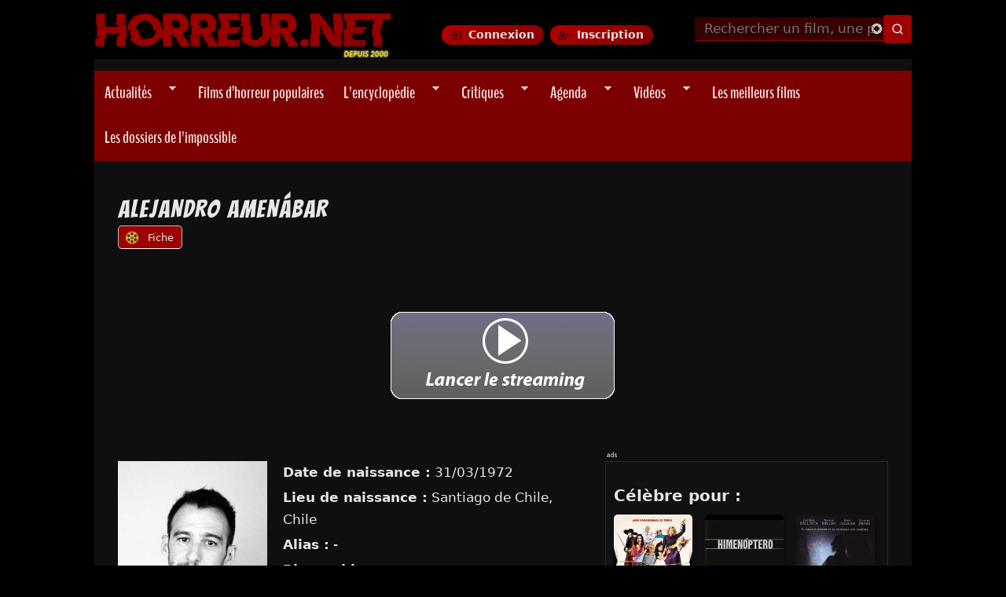

--- FILE ---
content_type: text/html; charset=utf-8
request_url: https://www.horreur.net/personnalite/alejandro-amenabar-68028
body_size: 18902
content:
<!doctype html>
<!--[if IEMobile 7]><html class="no-js iem7"  lang="fr" dir="ltr"><![endif]-->
<!--[if (gt IEMobile 7)|!(IEMobile)]><!--><html class="no-js" lang="en"><!--<![endif]-->
<!--[if lt IE 7]><html class="no-js ie6 oldie"  lang="fr" dir="ltr"><![endif]-->
<!--[if (IE 7)&!(IEMobile)]><html class="no-js ie7 oldie"  lang="fr" dir="ltr"><![endif]-->
<!--[if (IE 8)&!(IEMobile)]><html class="no-js ie8 oldie"  lang="fr" dir="ltr"><![endif]-->
<!--[if gt IE 8]><!--><html class="no-js"  lang="fr" dir="ltr"><!--<![endif]-->
<!--[if (gte IE 9)|(gt IEMobile 7)]><!--><html class="no-js"  
  xmlns:og="http://ogp.me/ns#"
  xmlns:content="http://purl.org/rss/1.0/modules/content/"
  xmlns:dc="http://purl.org/dc/terms/"
  xmlns:foaf="http://xmlns.com/foaf/0.1/"
  xmlns:rdfs="http://www.w3.org/2000/01/rdf-schema#"
  xmlns:sioc="http://rdfs.org/sioc/ns#"
  xmlns:sioct="http://rdfs.org/sioc/types#"
  xmlns:skos="http://www.w3.org/2004/02/skos/core#"
  xmlns:xsd="http://www.w3.org/2001/XMLSchema#"
  xmlns:schema="http://schema.org/"><!--<![endif]-->



<head>
<title>Alejandro Amenábar | Horreur.net</title>

<meta http-equiv="Content-Type" content="text/html; charset=utf-8" />
<link rel="shortcut icon" href="https://www.horreur.net/sites/default/files/favicon_0.ico" />
<link href="/sites/all/themes/nightmare/apple-touch-icon-57x57.png" rel="apple-touch-icon-precomposed" sizes="57x57" />
<link href="/sites/all/themes/nightmare/apple-touch-icon-72x72.png" rel="apple-touch-icon-precomposed" sizes="72x72" />
<link href="/sites/all/themes/nightmare/apple-touch-icon-114x114.png" rel="apple-touch-icon-precomposed" sizes="114x114" />
<link href="/sites/all/themes/nightmare/apple-touch-icon-144x144.png" rel="apple-touch-icon-precomposed" sizes="144x144" />
<link href="/sites/all/themes/nightmare/apple-touch-icon-180x180.png" rel="apple-touch-icon-precomposed" sizes="180x180" />
<meta name="generator" content="Drupal 7 (https://www.drupal.org)" />
<link rel="canonical" href="https://www.horreur.net/personnalite/alejandro-amenabar-68028" />
<link rel="shortlink" href="https://www.horreur.net/node/68028" />
<meta property="og:site_name" content="Horreur.net" />
<meta property="og:type" content="article" />
<meta property="og:title" content="Alejandro Amenábar - Sa fiche sur Horreur.net" />
<meta property="og:url" content="https://www.horreur.net/personnalite/alejandro-amenabar-68028" />
<meta property="og:updated_time" content="2026-01-05T13:04:43+01:00" />
<meta property="og:image" content="https://www.horreur.net/sites/default/files/personnalites/rFx8rEzC5M3qGXr8YUkjni0qXQB.jpg" />
<meta property="og:image:url" content="https://www.horreur.net/sites/default/files/personnalites/rFx8rEzC5M3qGXr8YUkjni0qXQB.jpg" />
<meta property="og:image:width" content="130px" />
<meta property="og:image:height" content="190px" />
<meta name="twitter:card" content="summary" />
<meta name="twitter:url" content="https://www.horreur.net/personnalite/alejandro-amenabar-68028" />
<meta name="twitter:title" content="Alejandro Amenábar" />
<meta property="article:published_time" content="2014-01-07T11:12:53+01:00" />
<meta property="article:modified_time" content="2026-01-05T13:04:43+01:00" />
<meta name="dcterms.title" content="Alejandro Amenábar" />
<meta name="dcterms.creator" content="admin" />
<meta name="dcterms.date" content="2014-01-07T11:12+01:00" />
<meta name="dcterms.type" content="Text" />
<meta name="dcterms.format" content="text/html" />
<meta name="dcterms.identifier" content="https://www.horreur.net/personnalite/alejandro-amenabar-68028" />


<meta name="viewport" content="width=device-width, initial-scale=1">

<meta http-equiv="X-UA-Compatible" content="IE=edge">
<meta http-equiv="cleartype" content="on">


<link rel="stylesheet" href="https://www.horreur.net/sites/default/files/css/css_xE-rWrJf-fncB6ztZfd2huxqgxu4WO-qwma6Xer30m4.css" />
<link rel="stylesheet" href="https://www.horreur.net/sites/default/files/css/css_y5V-74fl2u3TPnO7Vzl0srF2_LEAmcANj4_-6qPJyxk.css" />
<link rel="stylesheet" href="https://www.horreur.net/sites/default/files/css/css_wK_6OkTymLeGE8EAA_dnsRvCJEpFx6LktC0tHt1BluE.css" media="screen" />
<link rel="stylesheet" href="https://www.horreur.net/sites/default/files/css/css_vfQj5y4dgy-7Nzmrmdw-g4PrVZj1Vt4ZruqU9IqLIHo.css" media="screen" />
<link rel="stylesheet" href="https://www.horreur.net/sites/default/files/css/css_9D8CKA2aJu1eC0uKtAc2iZzimaX4k2e78f1l_xF3tsU.css" />
<link rel="stylesheet" href="https://www.horreur.net/sites/default/files/css/css_rnAKSAdg5N0K1iexxN_VS8ZrUHk__Slwpcux43Db8xw.css" />
<link rel="stylesheet" href="https://www.horreur.net/sites/default/files/css/css_zunKrHRgYdrxSUaxjaTzzPTBPXr3xBMn5XOc-yBoP-c.css" />
<link rel="stylesheet" href="https://www.horreur.net/sites/default/files/css/css_oRPbG2AcixVkOILVbe6kJv7kAgVVyssbBYtRoETmli0.css" />


<!--[if lt IE 9]>
  <script src="https://www.horreur.net/sites/all/themes/mothership/mothership/mothership/js/html5.js"></script>
<![endif]-->



<!-- GA4 (OK) -->
<script async src="https://www.googletagmanager.com/gtag/js?id=G-4R70F9D1W3"></script>
<script>
window.dataLayer = window.dataLayer || [];
function gtag(){dataLayer.push(arguments);}
gtag('js', new Date());
gtag('config', 'G-4R70F9D1W3');
</script>





  <!-- Publicités AC -->
 <script id="aclib" type="text/javascript" src="//acscdn.com/script/aclib.js"></script>






<!-- Google Fonts -->
<link rel="preconnect" href="https://fonts.googleapis.com">
<link rel="preconnect" href="https://fonts.gstatic.com" crossorigin>

<link rel="preload" as="style" href="https://fonts.googleapis.com/css2?family=Bangers&family=Creepster&family=Oswald:wght@200&family=Titillium+Web:wght@200&display=swap">
<link rel="stylesheet" href="https://fonts.googleapis.com/css2?family=Bangers&family=Creepster&family=Oswald:wght@200&family=Titillium+Web:wght@200&display=swap" media="print" onload="this.media='all'">

<!-- FontAwesome -->
<link rel="preload" as="style" href="https://cdnjs.cloudflare.com/ajax/libs/font-awesome/6.5.1/css/all.min.css">
<link rel="stylesheet" href="https://cdnjs.cloudflare.com/ajax/libs/font-awesome/6.5.1/css/all.min.css" media="print" onload="this.media='all'">

<!-- RSS -->
<link rel="alternate" type="application/rss+xml" title="Horreur.net – Actualités" href="https://www.horreur.net/rss-news.xml" />

</head>




<body class="not-front not-logged-in one-sidebar sidebar-second node-type-personnalite personnalite alejandro-amenabar-68028" ;" >

	

<a href="#main-content" class="element-invisible element-focusable">Aller au contenu principal</a>
<div class="page"><div class="page-inner"><header id="header"><div class="header-top clearfix"><div class="site-logo"> <a href="/" title="Horreur.net" rel="home"> <img src="https://www.horreur.net/sites/all/themes/nightmare/images/logo.webp" alt="Accueil Horreur.net"> </a></div><div class="login-buttons"> <a href="/user/login" class="btn-login">Connexion</a> <a href="/user/register" class="btn-register">Inscription</a></div><div class="header-search"><div id="block-hn-search-hn-search-header" class="clearfix block block-hn-search "><form class="search-form" id="search-block-form" role="search" method="get" action="/recherche"> <input type="text" id="edit-search-block-form--2" name="search_api_views_fulltext" placeholder="Rechercher un film, une personne..." size="15" maxlength="128" class="form-autocomplete ui-autocomplete-input" autocomplete="off" data-sa-theme="basic-red" /> <input type="hidden" name="type" value="All" /> <input type="submit" class="form-submit my-views-filter-submit" id="edit-submit-recherche-header" value="Rechercher" /></form></div></div></div><div class="header-navigation"><ul id="superfish-1" class="menu sf-menu sf-main-menu sf-navbar sf-style-pomegranate"><li id="menu-1134-1" class="sf-depth-1 menuparent"><a href="/actualites" title="" class="sf-depth-1 menuparent">Actualités</a><ul><li id="menu-14694-1" class="sf-depth-2 sf-no-children"><a href="/rubrique/previews" title="" class="sf-depth-2">Previews</a></li><li id="menu-14695-1" class="sf-depth-2 sf-no-children"><a href="/rubrique/dvd-bluray" title="" class="sf-depth-2">DVD - Bluray</a></li><li id="menu-14697-1" class="sf-depth-2 sf-no-children"><a href="/rubrique/festivals" title="" class="sf-depth-2">Festivals</a></li><li id="menu-14696-1" class="sf-depth-2 sf-no-children"><a href="/rubrique/en-kiosque" title="" class="sf-depth-2">En kiosque</a></li><li id="menu-14698-1" class="sf-depth-2 sf-no-children"><a href="/rubrique/autres" title="" class="sf-depth-2">Autres</a></li></ul></li><li id="menu-33614-1" class="sf-depth-1 sf-no-children"><a href="/films/films-populaires" title="" class="sf-depth-1">Films d’horreur populaires</a></li><li id="menu-1204-1" class="sf-depth-1 menuparent"><a href="/encyclopedie-du-cinema-de-genre" title="" class="sf-depth-1 menuparent">L&#039;encyclopédie</a><ul><li id="menu-14647-1" class="sf-depth-2 sf-no-children"><a href="/encyclopedie-du-cinema-de-genre?field_type_value=film&amp;field_genre_tid=2" title="" class="sf-depth-2">Parcourir la base de données</a></li><li id="menu-14639-1" class="sf-depth-2 sf-no-children"><a href="/genre/horreur" title="" class="sf-depth-2">Horreur</a></li><li id="menu-14640-1" class="sf-depth-2 sf-no-children"><a href="/genre/gore" title="" class="sf-depth-2">Gore</a></li><li id="menu-14642-1" class="sf-depth-2 sf-no-children"><a href="/tags/torture-porn" title="" class="sf-depth-2">Torture-Porn</a></li><li id="menu-14643-1" class="sf-depth-2 sf-no-children"><a href="/genre/found-footage" title="" class="sf-depth-2">Found-Footage</a></li><li id="menu-14641-1" class="sf-depth-2 sf-no-children"><a href="/genre/slasher" title="" class="sf-depth-2">Slashers</a></li><li id="menu-14644-1" class="sf-depth-2 sf-no-children"><a href="/genre/giallo" title="" class="sf-depth-2">Giallo</a></li><li id="menu-14645-1" class="sf-depth-2 sf-no-children"><a href="/genre/science-fiction" title="" class="sf-depth-2">Science-Fiction</a></li><li id="menu-14680-1" class="sf-depth-2 sf-no-children"><a href="/tags/zombie" title="" class="sf-depth-2">Zombies</a></li><li id="menu-18108-1" class="sf-depth-2 sf-no-children"><a href="/films-horreur-sur-netflix" title="" class="sf-depth-2">Films sur Netflix</a></li><li id="menu-25283-1" class="sf-depth-2 sf-no-children"><a href="/films-horreur-sur-shadowz" title="" class="sf-depth-2">Films sur Shadowz</a></li><li id="menu-33613-1" class="sf-depth-2 sf-no-children"><a href="/thematiques" title="" class="sf-depth-2">Les sagas et thématiques</a></li></ul></li><li id="menu-1136-1" class="sf-depth-1 menuparent"><a href="/critiques" title="" class="sf-depth-1 menuparent">Critiques</a><ul><li id="menu-14682-1" class="sf-depth-2 sf-no-children"><a href="/critiques" title="" class="sf-depth-2">Dernières Critiques</a></li><li id="menu-14683-1" class="sf-depth-2 sf-no-children"><a href="/dernieres-critiques-spectateurs" title="" class="sf-depth-2">Dernières critiques des spectateurs</a></li><li id="menu-14821-1" class="sf-depth-2 sf-no-children"><a href="/critiques-par-genre" title="" class="sf-depth-2">Critiques par genre</a></li><li id="menu-14699-1" class="sf-depth-2 sf-no-children"><a href="/toutes-les-critiques" title="" class="sf-depth-2">Voir toutes les critiques</a></li></ul></li><li id="menu-1137-1" class="sf-depth-1 menuparent"><a href="/agenda/prochainement" title="" class="sf-depth-1 menuparent">Agenda</a><ul><li id="menu-30005-1" class="sf-depth-2 sf-no-children"><a href="/agenda/sorties-vod-et-streaming" title="" class="sf-depth-2">En VOD et Streaming</a></li><li id="menu-14634-1" class="sf-depth-2 sf-no-children"><a href="/agenda" title="" class="sf-depth-2">En salles actuellement</a></li><li id="menu-14633-1" class="sf-depth-2 sf-no-children"><a href="/agenda/prochainement" title="" class="sf-depth-2">Prochainement en salles</a></li><li id="menu-14635-1" class="sf-depth-2 sf-no-children"><a href="/agenda/dvd" title="" class="sf-depth-2">Sorties DVD / Blu-Ray</a></li></ul></li><li id="menu-13845-1" class="sf-depth-1 menuparent"><a href="/dernieres-videos" title="" class="sf-depth-1 menuparent">Vidéos</a><ul><li id="menu-14636-1" class="sf-depth-2 sf-no-children"><a href="/videos/bandes-annonces" title="" class="sf-depth-2">Bandes-Annonces</a></li><li id="menu-23131-1" class="sf-depth-2 sf-no-children"><a href="/videos/prochaines-sorties" title="" class="sf-depth-2">Prochaines sorties</a></li><li id="menu-14637-1" class="sf-depth-2 sf-no-children"><a href="/videos/making-of" title="" class="sf-depth-2">Making-of</a></li></ul></li><li id="menu-9889-1" class="sf-depth-1 sf-no-children"><a href="/100-meilleurs-films-horreur" title="" class="sf-depth-1">Les meilleurs films</a></li><li id="menu-30658-1" class="sf-depth-1 sf-no-children"><a href="/dossiers-impossible" title="" class="sf-depth-1"> Les dossiers de l&#039;impossible </a></li></ul></div></header><div role="main" id="main-content" class="main clearfix"><div class="contents clearfix "><h1> Alejandro Amenábar</h1> <nav class="tabs clearfix"><h2 class="element-invisible">Onglets principaux</h2><ul class="tabs primary"><li class="tab-view active"><a href="/personnalite/alejandro-amenabar-68028" class="active">Fiche<span class="element-invisible">(onglet actif)</span></a></li></ul></nav><div id="block-block-77" class="clearfix block block-block ">
<script src="//pubdirecte.com/script/banniere.php?said=121254"></script>
</div><article class="node node-personnalite" about="/personnalite/alejandro-amenabar-68028" typeof="sioc:Item foaf:Document" role="article"> <span property="dc:title" content="Alejandro Amenábar" class="rdf-meta element-hidden"></span><span property="sioc:num_replies" content="0" datatype="xsd:integer" class="rdf-meta element-hidden"></span><div class="content"><div class="person-container clearfix"> <aside class="person-right wikipedia-box"><h3 class="celeb-title">Célèbre pour :</h3><div class="celeb-movies-grid"> <a href="/film/spanish-movie-14375" class="celeb-movie-link"><img src="https://image.tmdb.org/t/p/w185/u0ZFnRRWrVIWFS3nWUwykZ7QGAN.jpg" class="celeb-movie-poster" alt="Spanish Movie"></a><img src="https://image.tmdb.org/t/p/w185/iyIWRDff58t1wNTvXWznXCqe0Us.jpg" class="celeb-movie-poster" alt="Himenóptero"><a href="/film/spectre-4911" class="celeb-movie-link"><img src="https://image.tmdb.org/t/p/w185/aFkPbECgO9pGwLjodSBJd4pqfEE.jpg" class="celeb-movie-poster" alt="Spectre"></a><a href="/film/jeu-de-roles-5331" class="celeb-movie-link"><img src="https://image.tmdb.org/t/p/w185/nEKnYQnKrOHaY5VG8uF7C9O0YjL.jpg" class="celeb-movie-poster" alt="Jeu de rôles"></a><img src="https://image.tmdb.org/t/p/w185/adBQgVRU7VvpZq3D9IIharcqoVK.jpg" class="celeb-movie-poster" alt="Luna"></div> </aside><div class="person-left"> <img class="person-photo" typeof="foaf:Image" width="200" height="300" src="https://www.horreur.net/sites/default/files/styles/principale/public/personnalites/rFx8rEzC5M3qGXr8YUkjni0qXQB.jpg?itok=rPK1tGUa" alt="" /><div class="person-info"><p><strong>Date de naissance :</strong> 31/03/1972</p><p><strong>Lieu de naissance :</strong> Santiago de Chile, Chile</p><p><strong>Alias :</strong> -</p><p><strong>Biographie :</strong></p><p>Aucune biographie disponible.</p></div></div></div><h2 class="filmography-title">FILMOGRAPHIE</h2><div class="filmo-filter"> <button data-filter="all" class="active">Tous</button> <button data-filter="interprète">Interprète</button> <button data-filter="réalisateur">Réalisateur</button> <button data-filter="scénariste">Scénariste</button> <button data-filter="compositeur">Compositeur</button> <button data-filter="auteur">Auteur</button></div><div class="filmography-grid"><div class="film-entry" data-role="réalisateur scénariste"><div class="film-poster"><a href="/film/regression-155033"><img typeof="foaf:Image" width="400" height="600" src="https://www.horreur.net/sites/default/files/styles/meilleurs_films/public/upload/regressionaff_fr.jpg?itok=bfYXgFd1" alt="Regression" title="Regression" /></a></div><div class="film-info"><div class="film-title"><a href="/film/regression-155033">Regression</a></div><div class="film-year">(2015)</div><div class="film-roles">Réalisateur, Scénariste</div></div></div><div class="film-entry" data-role="réalisateur scénariste"><div class="film-poster"><a href="/film/agora-13031"><img typeof="foaf:Image" width="400" height="600" src="https://www.horreur.net/sites/default/files/styles/meilleurs_films/public/upload/Agora.jpg?itok=hYjhk_Mi" alt="Agora" title="Agora" /></a></div><div class="film-info"><div class="film-title"><a href="/film/agora-13031">Agora</a></div><div class="film-year">(2009)</div><div class="film-roles">Réalisateur, Scénariste</div></div></div><div class="film-entry" data-role="interprète"><div class="film-poster"><a href="/film/spectre-4911"><img typeof="foaf:Image" width="400" height="600" src="https://www.horreur.net/sites/default/files/styles/meilleurs_films/public/upload/spectrepelliculaaff.jpg?itok=A11LV5C7" alt="Spectre" title="Spectre" /></a></div><div class="film-info"><div class="film-title"><a href="/film/spectre-4911">Spectre</a></div><div class="film-year">(2006)</div><div class="film-roles">Interprète</div></div></div><div class="film-entry" data-role="réalisateur scénariste compositeur"><div class="film-poster"><a href="/film/les-autres-2221"><img typeof="foaf:Image" width="400" height="600" src="https://www.horreur.net/sites/default/files/styles/meilleurs_films/public/upload/afflesautres.jpg?itok=wShLVngW" alt="Les Autres" title="Les Autres" /></a></div><div class="film-info"><div class="film-title"><a href="/film/les-autres-2221">Les Autres</a></div><div class="film-year">(2001)</div><div class="film-roles">Réalisateur, Scénariste, Compositeur</div></div></div><div class="film-entry" data-role="scénariste"><div class="film-poster"><a href="/film/vanilla-sky-3723"><img typeof="foaf:Image" width="400" height="600" src="https://www.horreur.net/sites/default/files/styles/meilleurs_films/public/upload/vanillaskyafffr.jpg?itok=IntQRWK_" alt="Vanilla sky" title="Vanilla sky" /></a></div><div class="film-info"><div class="film-title"><a href="/film/vanilla-sky-3723">Vanilla sky</a></div><div class="film-year">(2001)</div><div class="film-roles">Scénariste</div></div></div><div class="film-entry" data-role="compositeur"><div class="film-poster"><a href="/film/jeu-de-roles-5331"><img typeof="foaf:Image" width="400" height="600" src="https://www.horreur.net/sites/default/files/styles/meilleurs_films/public/upload/jeu_de-role_aff.jpg?itok=_8EW64Rr" alt="Jeu de roles" title="Jeu de roles" /></a></div><div class="film-info"><div class="film-title"><a href="/film/jeu-de-roles-5331">Jeu de roles</a></div><div class="film-year">(2000)</div><div class="film-roles">Compositeur</div></div></div><div class="film-entry" data-role="réalisateur scénariste compositeur"><div class="film-poster"><a href="/film/ouvre-les-yeux-3236"><img typeof="foaf:Image" width="400" height="600" src="https://www.horreur.net/sites/default/files/styles/meilleurs_films/public/upload/ouvrelesyeuxaff.jpg?itok=gPE4aIfj" alt="Ouvre les yeux" title="Ouvre les yeux" /></a></div><div class="film-info"><div class="film-title"><a href="/film/ouvre-les-yeux-3236">Ouvre les yeux</a></div><div class="film-year">(1997)</div><div class="film-roles">Réalisateur, Scénariste, Compositeur</div></div></div><div class="film-entry" data-role="réalisateur scénariste compositeur"><div class="film-poster"><a href="/film/tesis-2664"><img typeof="foaf:Image" width="400" height="600" src="https://www.horreur.net/sites/default/files/styles/meilleurs_films/public/upload/tesis.jpg?itok=yi7GArwk" alt="Tesis" title="Tesis" /></a></div><div class="film-info"><div class="film-title"><a href="/film/tesis-2664">Tesis</a></div><div class="film-year">(1996)</div><div class="film-roles">Réalisateur, Scénariste, Compositeur</div></div></div></div>
<script>
document.addEventListener('DOMContentLoaded', function () {
const buttons = document.querySelectorAll('.filmo-filter button');
const entries = document.querySelectorAll('.film-entry');
function checkFilterResults(filter) {
let hasResults = false;
entries.forEach(entry => {
const roles = entry.getAttribute('data-role') || '';
if (filter === 'all' || roles.includes(filter.toLowerCase())) {
hasResults = true;
}
});
return hasResults;
}
buttons.forEach(button => {
const filter = button.getAttribute('data-filter');
if (!checkFilterResults(filter) && filter !== 'all') {
button.style.display = 'none';
}
button.addEventListener('click', () => {
buttons.forEach(btn => btn.classList.remove('active'));
button.classList.add('active');
entries.forEach(entry => {
const roles = entry.getAttribute('data-role') || '';
if (filter === 'all' || roles.includes(filter.toLowerCase())) {
entry.style.display = '';
} else {
entry.style.display = 'none';
}
});
});
});
});
</script>
</div></article></div><div class="column-second"><div id="block-views-liste-genre-block" class="clearfix block block-views "><h2 class="title">Parcourir l&#039;encyclopédie</h2><div class="view view-liste-genre view-id-liste_genre view-display-id-block view-dom-id-e66795b5991fff1713eae7c350da8b4a"><div class="view-content"><div class="block-filtre-acc"><a href="/genre/animalier"><img typeof="foaf:Image" width="32" height="32" src="https://www.horreur.net/sites/default/files/styles/icone/public/shark.png?itok=0qSidGFu" alt="Animaux Tueurs" title="Animaux Tueurs" /></a><a href="/genre/animalier">Animalier</a></div><div class="block-filtre-acc"><a href="/genre/animation"><img typeof="foaf:Image" width="32" height="32" src="https://www.horreur.net/sites/default/files/styles/icone/public/cartoons.png?itok=eps5c8eX" alt="Films et séries d&#039;animation" title="Films et séries d&#039;animation" /></a><a href="/genre/animation">Animation</a></div><div class="block-filtre-acc"><a href="/genre/aventures"><img typeof="foaf:Image" width="32" height="32" src="https://www.horreur.net/sites/default/files/styles/icone/public/location.png?itok=8LhSyGe1" alt="Films d&#039;aventures" title="Films d&#039;aventures" /></a><a href="/genre/aventures">Aventures</a></div><div class="block-filtre-acc"><a href="/genre/epouvante"><img typeof="foaf:Image" width="32" height="32" src="https://www.horreur.net/sites/default/files/styles/icone/public/bloody.png?itok=zNeDm0h-" alt="Films d&#039;épouvante" title="Films d&#039;épouvante" /></a><a href="/genre/epouvante">Epouvante</a></div><div class="block-filtre-acc"><a href="/genre/fantastique"><img typeof="foaf:Image" width="32" height="32" src="https://www.horreur.net/sites/default/files/styles/icone/public/science-fiction.png?itok=Bpp8L5ms" alt="Films fantastiques" title="Films fantastiques" /></a><a href="/genre/fantastique">Fantastique</a></div><div class="block-filtre-acc"><a href="/genre/fantasy"><img typeof="foaf:Image" width="32" height="32" src="https://www.horreur.net/sites/default/files/styles/icone/public/wizard.png?itok=SlhrFKHT" alt="Films de Fantasy" title="Films de Fantasy" /></a><a href="/genre/fantasy">Fantasy</a></div><div class="block-filtre-acc"><a href="/genre/found-footage"><img typeof="foaf:Image" width="32" height="32" src="https://www.horreur.net/sites/default/files/styles/icone/public/camera.png?itok=fqQIg4v2" alt="Le Found-Footage : présentation et liste des films" title="Le Found-Footage : présentation et liste des films" /></a><a href="/genre/found-footage">Found-Footage</a></div><div class="block-filtre-acc"><a href="/genre/giallo"><img typeof="foaf:Image" width="32" height="32" src="https://www.horreur.net/sites/default/files/styles/icone/public/knife.png?itok=pJkyEyFB" alt="Le Giallo : présentation et liste des films" title="Le Giallo : présentation et liste des films" /></a><a href="/genre/giallo">Giallo</a></div><div class="block-filtre-acc"><a href="/genre/gore"><img typeof="foaf:Image" width="32" height="32" src="https://www.horreur.net/sites/default/files/styles/icone/public/splash.png?itok=n5l4d4V-" alt="Films Gore : présentation et liste des films" title="Films Gore : présentation et liste des films" /></a><a href="/genre/gore">Gore</a></div><div class="block-filtre-acc"><a href="/genre/horreur"><img typeof="foaf:Image" width="32" height="32" src="https://www.horreur.net/sites/default/files/styles/icone/public/horror-movie1.png?itok=RxbNKPxs" alt="Films d&#039;horreur : liste des films" title="Films d&#039;horreur : liste des films" /></a><a href="/genre/horreur">Horreur</a></div><div class="block-filtre-acc"><a href="/genre/science-fiction"><img typeof="foaf:Image" width="32" height="32" src="https://www.horreur.net/sites/default/files/styles/icone/public/science-fiction1.png?itok=rgG5v9v1" alt="Films de Science-Fiction : présentation et liste des films" title="Films de Science-Fiction : présentation et liste des films" /></a><a href="/genre/science-fiction">Science-Fiction</a></div><div class="block-filtre-acc"><a href="/genre/serie"><img typeof="foaf:Image" width="32" height="32" src="https://www.horreur.net/sites/default/files/styles/icone/public/tv.png?itok=lU6P6ca0" alt="Séries Télévisées" title="Séries Télévisées" /></a><a href="/genre/serie">Série</a></div><div class="block-filtre-acc"><a href="/genre/slasher"><img typeof="foaf:Image" width="32" height="32" src="https://www.horreur.net/sites/default/files/styles/icone/public/serial-killer.png?itok=hph-m2Kt" alt="Le Slasher : présentation et liste des films" title="Le Slasher : présentation et liste des films" /></a><a href="/genre/slasher">Slasher</a></div><div class="block-filtre-acc"><a href="/genre/super-heros"><img typeof="foaf:Image" width="32" height="32" src="https://www.horreur.net/sites/default/files/styles/icone/public/superhero.png?itok=eYD0gUgP" alt="Films et séries de Super-Héros" title="Films et séries de Super-Héros" /></a><a href="/genre/super-heros">Super-Héros</a></div><div class="block-filtre-acc"><a href="/genre/thriller"><img typeof="foaf:Image" width="32" height="32" src="https://www.horreur.net/sites/default/files/styles/icone/public/movie.png?itok=ArN3QbjK" alt="Thrillers : présentation et liste des films" title="Thrillers : présentation et liste des films" /></a><a href="/genre/thriller">Thriller</a></div></div></div></div><div id="block-views-actualites-block-6" class="clearfix block block-views "><h2 class="title">Dernières Actus</h2><div class="view view-actualites view-id-actualites view-display-id-block_6 view-dom-id-d083cddaf142adf8e4d48ab6af95c981"><div class="view-content"><div class="views-row views-row-1 views-row-odd views-row-first"><div class="views-field views-field-nothing"> <span class="field-content"><div class="image"><figure><div class="field field-name-field-images field-type-image"> <a href="/actualite/week-end-de-terreur-critique-du-blu-ray-268173"><img typeof="foaf:Image" width="320" height="180" src="https://www.horreur.net/sites/default/files/styles/views_showcase/public/upload/weekenddeterreur-banniere-800x445.jpg?itok=WZ58gaaI" alt="Week-end de terreur : critique du Blu-Ray" title="Week-end de terreur : critique du Blu-Ray" /></a></div></figure><span class="rubrique"><a href="/rubrique/dvd-bluray" typeof="skos:Concept" property="rdfs:label skos:prefLabel" datatype="">DVD - Bluray</a> </span><h3><a href="/actualite/week-end-de-terreur-critique-du-blu-ray-268173">Week-end de terreur : critique du Blu-Ray</a></h3></div></span></div></div><div class="views-row views-row-2 views-row-even"><div class="views-field views-field-nothing"> <span class="field-content"><div class="image"><figure><div class="field field-name-field-images field-type-image"> <a href="/actualite/anaconda-la-bande-annonce-finale-devoilee-244353"><img typeof="foaf:Image" width="320" height="180" src="https://www.horreur.net/sites/default/files/styles/views_showcase/public/upload/anaconda_news181225.jpg?itok=a-tMArn_" alt="Anaconda : la bande-annonce finale dévoilée" title="Anaconda : la bande-annonce finale dévoilée" /></a></div></figure><span class="rubrique"><a href="/rubrique/previews" typeof="skos:Concept" property="rdfs:label skos:prefLabel" datatype="">Previews</a> </span><h3><a href="/actualite/anaconda-la-bande-annonce-finale-devoilee-244353">Anaconda : la bande-annonce finale dévoilée</a></h3></div></span></div></div><div class="views-row views-row-3 views-row-odd views-row-last"><div class="views-field views-field-nothing"> <span class="field-content"><div class="image"><figure><div class="field field-name-field-images field-type-image"> <a href="/actualite/la-saga-the-conjuring-pas-vraiment-terminee-244285"><img typeof="foaf:Image" width="320" height="180" src="https://www.horreur.net/sites/default/files/styles/views_showcase/public/upload/conjuring_news141225.jpg?itok=LSYvqRf0" alt="La saga The Conjuring pas vraiment terminée" title="La saga The Conjuring pas vraiment terminée" /></a></div></figure><span class="rubrique"><a href="/rubrique/previews" typeof="skos:Concept" property="rdfs:label skos:prefLabel" datatype="">Previews</a> </span><h3><a href="/actualite/la-saga-the-conjuring-pas-vraiment-terminee-244285">La saga The Conjuring pas vraiment terminée</a></h3></div></span></div></div></div><div class="view-footer"><div class="more-link"><a href="/actualites">Voir plus d'actus</a></div></div></div></div><div id="block-quicktabs-agenda" class="clearfix block block-quicktabs "><h2 class="title">Agenda</h2><div id="quicktabs-agenda" class="quicktabs-wrapper quicktabs-style-lolo"><ul class="quicktabs-tabs quicktabs-style-lolo"><li class="first"><a href="/personnalite/alejandro-amenabar-68028#a-l-affiche-block" id="quicktabs-tab-agenda-0" class="quicktabs-tab quicktabs-tab-view quicktabs-tab-view-a-l-affiche-block active">En salles</a></li><li class="active"><a href="/personnalite/alejandro-amenabar-68028#sorties-vod-sorties-vod-bloc" id="quicktabs-tab-agenda-1" class="quicktabs-tab quicktabs-tab-view quicktabs-tab-view-sorties-vod-sorties-vod-bloc active">En streaming</a></li><li><a href="/personnalite/alejandro-amenabar-68028#prochainement-block" id="quicktabs-tab-agenda-2" class="quicktabs-tab quicktabs-tab-view quicktabs-tab-view-prochainement-block active">Prochainement</a></li><li class="last"><a href="/personnalite/alejandro-amenabar-68028#sorties-dvd-block-1" id="quicktabs-tab-agenda-3" class="quicktabs-tab quicktabs-tab-view quicktabs-tab-view-sorties-dvd-block-1 active">En DVD/Blu-Ray</a></li></ul><div id="quicktabs-container-agenda" class="quicktabs_main quicktabs-style-lolo"><div id="quicktabs-tabpage-agenda-0" class="quicktabs-tabpage quicktabs-hide"><div class="view view-a-l-affiche view-id-a_l_affiche view-display-id-block agenda-css view-dom-id-b05e13c3e722012e33b18a27389cc604"><div class="view-content"><div class="views-row views-row-1 views-row-odd views-row-first"><div><div><a href="/film/primate-257305"><img typeof="foaf:Image" width="128" height="190" src="https://www.horreur.net/sites/default/files/styles/vertical-petit/public/upload/primate.jpg?itok=RlYxJkr6" alt="Primate" title="Primate" /></a></div></div></div><div class="views-row views-row-2 views-row-even"><div><div><a href="/film/greenland-migration-242368"><img typeof="foaf:Image" width="128" height="190" src="https://www.horreur.net/sites/default/files/styles/vertical-petit/public/upload/greenlandmigrationaff.jpg?itok=OK0IIt4L" alt="Greenland Migration" title="Greenland Migration" /></a></div></div></div><div class="views-row views-row-3 views-row-odd"><div><div><a href="/film/28-ans-plus-tard-le-temple-des-morts-199976"><img typeof="foaf:Image" width="128" height="190" src="https://www.horreur.net/sites/default/files/styles/vertical-petit/public/upload/28ylaterboone_aff.jpg?itok=KhEOdZkl" alt="28 Ans plus tard : Le Temple des Morts" title="28 Ans plus tard : Le Temple des Morts" /></a></div></div></div><div class="views-row views-row-4 views-row-even"><div><div><a href="/film/la-femme-de-menage-257276"><img typeof="foaf:Image" width="128" height="190" src="https://www.horreur.net/sites/default/files/styles/vertical-petit/public/upload/la_femme_de_menage.jpg?itok=Tvm7N3Fv" alt="La Femme de Ménage" title="La Femme de Ménage" /></a></div></div></div><div class="views-row views-row-5 views-row-odd"><div><div><a href="/film/avatar-de-feu-et-de-cendres-199074"><img typeof="foaf:Image" width="128" height="190" src="https://www.horreur.net/sites/default/files/styles/vertical-petit/public/upload/avatardefeuetdendres.jpg?itok=NWjRC3j7" alt="Avatar : de feu et de cendres" title="Avatar : de feu et de cendres" /></a></div></div></div><div class="views-row views-row-6 views-row-even views-row-last"><div><div><a href="/film/l-elue-240974"><img typeof="foaf:Image" width="128" height="190" src="https://www.horreur.net/sites/default/files/styles/vertical-petit/public/upload/lelue-aff.jpg?itok=dan0fR8t" alt="L&#039;Élue" title="L&#039;Élue" /></a></div></div></div></div><div class="more-link"> <a href="/agenda"> Voir plus de films </a></div></div></div><div id="quicktabs-tabpage-agenda-1" class="quicktabs-tabpage "><div class="view view-sorties-vod view-id-sorties_vod view-display-id-sorties_vod_bloc agenda-css view-dom-id-7b94e2475bcb1ecc7bf387e0ed1b902a"><div class="view-content"><div class="views-row views-row-1 views-row-odd views-row-first"><div class="gauche"><div><a href="/serie/the-beauty-243946"><img typeof="foaf:Image" width="128" height="190" src="https://www.horreur.net/sites/default/files/styles/vertical-petit/public/upload/thebeautyposter.jpg?itok=ibewkFOY" alt="The Beauty" title="The Beauty" /></a></div></div><div class="droite"><h3></h3></div><div class="clear"></div></div><div class="views-row views-row-2 views-row-even"><div class="gauche"><div><a href="/film/horror-in-the-high-desert-4-majesty-200038"><img typeof="foaf:Image" width="128" height="190" src="https://www.horreur.net/sites/default/files/styles/vertical-petit/public/upload/horror_in_the_high_desert_4_majesty.jpg?itok=QMFwccyr" alt="Horror in the High Desert 4: Majesty" title="Horror in the High Desert 4: Majesty" /></a></div></div><div class="droite"><h3></h3></div><div class="clear"></div></div><div class="views-row views-row-3 views-row-odd"><div class="gauche"><div><a href="/film/satan-wants-you-196153"><img typeof="foaf:Image" width="128" height="190" src="https://www.horreur.net/sites/default/files/styles/vertical-petit/public/upload/satan_wants_you.jpg?itok=fQpS1xGL" alt="Satan Wants You" title="Satan Wants You" /></a></div></div><div class="droite"><h3></h3></div><div class="clear"></div></div><div class="views-row views-row-4 views-row-even"><div class="gauche"><div><a href="/film/dead-mail-229697"><img typeof="foaf:Image" width="128" height="190" src="https://www.horreur.net/sites/default/files/styles/vertical-petit/public/upload/deadmail.jpg?itok=4pRBBDQg" alt="Dead Mail" title="Dead Mail" /></a></div></div><div class="droite"><h3></h3></div><div class="clear"></div></div><div class="views-row views-row-5 views-row-odd"><div class="gauche"><div><a href="/film/eight-eyes-195725"><img typeof="foaf:Image" width="128" height="190" src="https://www.horreur.net/sites/default/files/styles/vertical-petit/public/upload/eighteyes.jpg?itok=NzQ82IRq" alt="Eight Eyes" title="Eight Eyes" /></a></div></div><div class="droite"><h3></h3></div><div class="clear"></div></div><div class="views-row views-row-6 views-row-even views-row-last"><div class="gauche"><div><a href="/film/submersion-243093"><img typeof="foaf:Image" width="128" height="190" src="https://www.horreur.net/sites/default/files/styles/vertical-petit/public/upload/greatflood.jpg?itok=J1GaYq78" alt="Submersion" title="Submersion" /></a></div></div><div class="droite"><h3></h3></div><div class="clear"></div></div></div><div class="more-link"> <a href="/agenda/sorties-vod-et-streaming"> Voir plus de films </a></div></div></div><div id="quicktabs-tabpage-agenda-2" class="quicktabs-tabpage quicktabs-hide"><div class="view view-prochainement view-id-prochainement view-display-id-block agenda-css view-dom-id-94c70eb2c6dfc596356c694c11526182"><div class="view-content"><div class="views-row views-row-1 views-row-odd views-row-first"><div><div><a href="/film/send-help-198566"><img typeof="foaf:Image" width="128" height="190" src="https://www.horreur.net/sites/default/files/styles/vertical-petit/public/upload/sendhelp.jpg?itok=bgD29FYh" alt="Send Help" title="Send Help" /></a></div></div></div><div class="views-row views-row-2 views-row-even"><div><div><a href="/film/les-legendaires-244065"><img typeof="foaf:Image" width="128" height="190" src="https://www.horreur.net/sites/default/files/styles/vertical-petit/public/upload/leslegendaires.jpg?itok=-gtalFal" alt="Les Légendaires" title="Les Légendaires" /></a></div></div></div><div class="views-row views-row-3 views-row-odd"><div><div><a href="/film/reconnu-coupable-244192"><img typeof="foaf:Image" width="128" height="190" src="https://www.horreur.net/sites/default/files/styles/vertical-petit/public/upload/reconnu_coupable.jpg?itok=iYHKVwhe" alt="Reconnu coupable" title="Reconnu coupable" /></a></div></div></div><div class="views-row views-row-4 views-row-even"><div><div><a href="/film/retour-a-silent-hill-193564"><img typeof="foaf:Image" width="128" height="190" src="https://www.horreur.net/sites/default/files/styles/vertical-petit/public/upload/retoursilenthill_affr.jpg?itok=ddk9obQb" alt="Retour à Silent Hill" title="Retour à Silent Hill" /></a></div></div></div><div class="views-row views-row-5 views-row-odd"><div><div><a href="/film/hurlevent-241450"><img typeof="foaf:Image" width="128" height="190" src="https://www.horreur.net/sites/default/files/styles/vertical-petit/public/upload/hurlevent_0.jpg?itok=dcqMcrN0" alt="Hurlevent" title="Hurlevent" /></a></div></div></div><div class="views-row views-row-6 views-row-even views-row-last"><div><div><a href="/film/scream-7-197260"><img typeof="foaf:Image" width="128" height="190" src="https://www.horreur.net/sites/default/files/styles/vertical-petit/public/upload/scream7_affus_0.jpeg?itok=di91kyWY" alt="Scream 7" title="Scream 7" /></a></div></div></div></div><div class="more-link"> <a href="/agenda/prochainement"> Voir plus de films </a></div></div></div><div id="quicktabs-tabpage-agenda-3" class="quicktabs-tabpage quicktabs-hide"><div class="view view-sorties-dvd view-id-sorties_dvd view-display-id-block_1 agenda-css view-dom-id-73826331ba365fe518e6219b8acc8fd6"><div class="view-content"><div class="views-row views-row-1 views-row-odd views-row-first"><div><div><a href="/film/28-ans-plus-tard-199899"><img typeof="foaf:Image" width="128" height="190" src="https://www.horreur.net/sites/default/files/styles/vertical-petit/public/upload/28ansplustard_bduhd.jpg?itok=vn_bkDqH" alt="28 Ans Plus Tard [4K Ultra HD Boîtier SteelBook limité] " title="28 Ans Plus Tard [4K Ultra HD Boîtier SteelBook limité] " /></a></div></div></div><div class="views-row views-row-2 views-row-even views-row-last"><div><div><a href="/film/the-mist-5098"><img typeof="foaf:Image" width="128" height="190" src="https://www.horreur.net/sites/default/files/styles/vertical-petit/public/upload/themist_uhd_fr.jpg?itok=SiAkxCM7" alt="The Mist (2 4K Ultra HD + 2 Blu-ray - Versions couleurs et N&amp;B)" title="The Mist (2 4K Ultra HD + 2 Blu-ray - Versions couleurs et N&amp;B)" /></a></div></div></div></div></div></div></div></div></div><div id="block-block-20" class="clearfix block block-block "><div>
<script type="text/javascript">
aclib.runBanner({
zoneId: '8714350',
});
</script>
</div></div><div id="block-views-derniers-commentaires-block" class="clearfix block block-views "><h2 class="title">Dernières critiques spectateurs</h2><div class="view view-derniers-commentaires view-id-derniers_commentaires view-display-id-block view-dom-id-0e28d07c668bd2a52f8758732131b74e"><div class="view-content"><div class="views-row views-row-1 views-row-odd views-row-first"><div> <a href="/comment/64067#comment-64067"><div><span class="titre">J&#039;ai le blues</span> <span class="auteur">par Fab-4</span></div><div class="about">> Sinners</div></a></div></div><div class="views-row views-row-2 views-row-even"><div> <a href="/comment/64066#comment-64066"><div><span class="titre">Un survival de qualité </span> <span class="auteur">par Hades</span></div><div class="about">> Le Territoire des Loups</div></a></div></div><div class="views-row views-row-3 views-row-odd"><div> <a href="/comment/64065#comment-64065"><div><span class="titre">J&#039;ai 13 ans mais je ne...</span> <span class="auteur">par Fab-4</span></div><div class="about">> Watch Out</div></a></div></div><div class="views-row views-row-4 views-row-even"><div> <a href="/comment/64064#comment-64064"><div><span class="titre">&quot;Junilation&quot; ? Oh...</span> <span class="auteur">par Fab-4</span></div><div class="about">> Shark Waters</div></a></div></div><div class="views-row views-row-5 views-row-odd"><div> <a href="/comment/64063#comment-64063"><div><span class="titre">L&#039;esprit de la maison (...</span> <span class="auteur">par Fab-4</span></div><div class="about">> Ghost House</div></a></div></div><div class="views-row views-row-6 views-row-even"><div> <a href="/comment/64062#comment-64062"><div><span class="titre">Un sous-american gothic </span> <span class="auteur">par Hades</span></div><div class="about">> Timber Falls</div></a></div></div><div class="views-row views-row-7 views-row-odd"><div> <a href="/comment/64061#comment-64061"><div><span class="titre">Film de qualité </span> <span class="auteur">par Hades</span></div><div class="about">> La Fille de Jack l&#039;...</div></a></div></div><div class="views-row views-row-8 views-row-even"><div> <a href="/comment/64060#comment-64060"><div><span class="titre">Avis paresseux (mais...</span> <span class="auteur">par Geoffrey</span></div><div class="about">> Horror in the High Desert 4:...</div></a></div></div><div class="views-row views-row-9 views-row-odd"><div> <a href="/comment/64059#comment-64059"><div><span class="titre">Film passable </span> <span class="auteur">par Hades</span></div><div class="about">> Comtesse Dracula</div></a></div></div><div class="views-row views-row-10 views-row-even views-row-last"><div> <a href="/comment/64058#comment-64058"><div><span class="titre">Une relecture intéressante </span> <span class="auteur">par Hades</span></div><div class="about">> Bambi: La Vengeance</div></a></div></div></div><div class="view-footer"><div class="more-link"> <a href="/dernieres-critiques-spectateurs"> Voir plus de commentaires </a></div></div></div></div></div><div class="clearfix"></div><div id="content_wide_bottom"><div id="block-quicktabs-accueil" class="clearfix block block-quicktabs clearfix "><div id="quicktabs-accueil" class="quicktabs-wrapper quicktabs-style-lolo"><ul class="quicktabs-tabs quicktabs-style-lolo"><li class="active first"><a href="/personnalite/alejandro-amenabar-68028#sorties-vod-block-1" id="quicktabs-tab-accueil-0" class="quicktabs-tab quicktabs-tab-view quicktabs-tab-view-sorties-vod-block-1 active">Dernières sorties Streaming</a></li><li><a href="/personnalite/alejandro-amenabar-68028#derniers-ajouts-database-block-center" id="quicktabs-tab-accueil-1" class="quicktabs-tab quicktabs-tab-view quicktabs-tab-view-derniers-ajouts-database-block-center active">Derniers ajouts</a></li><li><a href="/personnalite/alejandro-amenabar-68028#derniers-ajouts-database-block-2" id="quicktabs-tab-accueil-2" class="quicktabs-tab quicktabs-tab-view quicktabs-tab-view-derniers-ajouts-database-block-2 active">Prochainement</a></li><li class="last"><a href="/personnalite/alejandro-amenabar-68028#derniers-ajouts-database-block-3" id="quicktabs-tab-accueil-3" class="quicktabs-tab quicktabs-tab-view quicktabs-tab-view-derniers-ajouts-database-block-3 active">Les meilleurs films</a></li></ul><div id="quicktabs-container-accueil" class="quicktabs_main quicktabs-style-lolo"><div id="quicktabs-tabpage-accueil-0" class="quicktabs-tabpage "><div class="view view-sorties-vod view-id-sorties_vod view-display-id-block_1 view-dom-id-4c8931020499c31f9f79a7541569a888"><div class="view-content"><div class="owl-carousel-block_1194"><div class="item-0 item-odd"> <a href="/serie/the-beauty-243946"><img typeof="foaf:Image" width="400" height="600" src="https://www.horreur.net/sites/default/files/styles/meilleurs_films/public/upload/thebeautyposter.jpg?itok=gO01L4xH" alt="The Beauty" title="The Beauty" /></a> <a href="/serie/the-beauty-243946">The Beauty</a> <time property="dc:date" datatype="xsd:dateTime" content="2026-01-21T00:00:00+01:00" datetime="2026-01-21T00:00:00+01:00">21 Janvier 2026</time></div><div class="item-1 item-even"> <a href="/film/horror-in-the-high-desert-4-majesty-200038"><img typeof="foaf:Image" width="400" height="600" src="https://www.horreur.net/sites/default/files/styles/meilleurs_films/public/upload/horror_in_the_high_desert_4_majesty.jpg?itok=Vd9-0gQY" alt="Horror in the High Desert 4: Majesty" title="Horror in the High Desert 4: Majesty" /></a> <a href="/film/horror-in-the-high-desert-4-majesty-200038">Horror in the High Desert 4: Majesty</a> <time property="dc:date" datatype="xsd:dateTime" content="2026-01-16T00:00:00+01:00" datetime="2026-01-16T00:00:00+01:00">16 Janvier 2026</time></div><div class="item-2 item-odd"> <a href="/film/satan-wants-you-196153"><img typeof="foaf:Image" width="400" height="600" src="https://www.horreur.net/sites/default/files/styles/meilleurs_films/public/upload/satan_wants_you.jpg?itok=qNkUWQ5l" alt="Satan Wants You" title="Satan Wants You" /></a> <a href="/film/satan-wants-you-196153">Satan Wants You</a> <time property="dc:date" datatype="xsd:dateTime" content="2026-01-02T00:00:00+01:00" datetime="2026-01-02T00:00:00+01:00">2 Janvier 2026</time></div><div class="item-3 item-even"> <a href="/film/dead-mail-229697"><img typeof="foaf:Image" width="400" height="600" src="https://www.horreur.net/sites/default/files/styles/meilleurs_films/public/upload/deadmail.jpg?itok=pm9CXTC_" alt="Dead Mail" title="Dead Mail" /></a> <a href="/film/dead-mail-229697">Dead Mail</a> <time property="dc:date" datatype="xsd:dateTime" content="2025-12-26T00:00:00+01:00" datetime="2025-12-26T00:00:00+01:00">26 Décembre 2025</time></div><div class="item-4 item-odd"> <a href="/film/eight-eyes-195725"><img typeof="foaf:Image" width="400" height="600" src="https://www.horreur.net/sites/default/files/styles/meilleurs_films/public/upload/eighteyes.jpg?itok=h7H3qxeW" alt="Eight Eyes" title="Eight Eyes" /></a> <a href="/film/eight-eyes-195725">Eight Eyes</a> <time property="dc:date" datatype="xsd:dateTime" content="2025-12-26T00:00:00+01:00" datetime="2025-12-26T00:00:00+01:00">26 Décembre 2025</time></div></div></div><div class="view-footer"><div class="more-link"><a href="/agenda/sorties-vod-et-streaming">Voir toutes les sorties</a></div></div></div></div><div id="quicktabs-tabpage-accueil-1" class="quicktabs-tabpage quicktabs-hide"><div class="view view-derniers-ajouts-database view-id-derniers_ajouts_database view-display-id-block_center clearfix view-dom-id-3db28158597d6db1e9a435904ce086d3"><div class="view-content"><div class="owl-carousel-block_center3"><div class="item-0 item-odd"><div> <a href="/film/dead-of-night-268201"><img typeof="foaf:Image" width="400" height="600" src="https://www.horreur.net/sites/default/files/styles/meilleurs_films/public/upload/deadofnight1977brd_lg.jpg?itok=lJomAX7X" alt="Dead of Night" title="Dead of Night" /></a></div> <a href="/film/dead-of-night-268201">Dead of Night</a></div><div class="item-1 item-even"><div> <a href="/film/april-x-268186"><img typeof="foaf:Image" width="400" height="600" src="https://www.horreur.net/sites/default/files/styles/meilleurs_films/public/upload/aprilx.jpg?itok=Fk5_AMf6" alt="April X" title="April X" /></a></div> <a href="/film/april-x-268186">April X</a></div><div class="item-2 item-odd"><div> <a href="/film/corporate-retreat-268180"><img typeof="foaf:Image" width="400" height="600" src="https://www.horreur.net/sites/default/files/styles/meilleurs_films/public/upload/defaut_207.jpg?itok=baMDpatW" alt="Corporate Retreat" title="Corporate Retreat" /></a></div> <a href="/film/corporate-retreat-268180">Corporate Retreat</a></div><div class="item-3 item-even"><div> <a href="/film/nightborn-268174"><img typeof="foaf:Image" width="400" height="600" src="https://www.horreur.net/sites/default/files/styles/meilleurs_films/public/upload/nightborn.jpg?itok=6xfI0jBt" alt="Nightborn" title="Nightborn" /></a></div> <a href="/film/nightborn-268174">Nightborn</a></div><div class="item-4 item-odd"><div> <a href="/film/diabolical-257332"><img typeof="foaf:Image" width="400" height="600" src="https://www.horreur.net/sites/default/files/styles/meilleurs_films/public/upload/diabolisch-poster-1.jpg?itok=kF-PDG0S" alt="Diabolical" title="Diabolical" /></a></div> <a href="/film/diabolical-257332">Diabolical</a></div><div class="item-5 item-even"><div> <a href="/film/let-s-scare-julie-267783"><img typeof="foaf:Image" width="400" height="600" src="https://www.horreur.net/sites/default/files/styles/meilleurs_films/public/upload/letsscare_0.jpg?itok=zsMOl9m1" alt="Let&#039;s Scare Julie" title="Let&#039;s Scare Julie" /></a></div> <a href="/film/let-s-scare-julie-267783">Let&#039;s Scare Julie</a></div><div class="item-6 item-odd"><div> <a href="/film/ghost-ship-267778"><img typeof="foaf:Image" width="400" height="600" src="https://www.horreur.net/sites/default/files/styles/meilleurs_films/public/upload/ghostship.jpg?itok=3uzvRWa0" alt="Ghost Ship" title="Ghost Ship" /></a></div> <a href="/film/ghost-ship-267778">Ghost Ship</a></div><div class="item-7 item-even"><div> <a href="/film/the-fix-265276"><img typeof="foaf:Image" width="400" height="600" src="https://www.horreur.net/sites/default/files/styles/meilleurs_films/public/upload/thefix.jpg?itok=kHc1DCcg" alt="The Fix" title="The Fix" /></a></div> <a href="/film/the-fix-265276">The Fix</a></div><div class="item-8 item-odd"><div> <a href="/film/the-anacondas-257692"><img typeof="foaf:Image" width="400" height="600" src="https://www.horreur.net/sites/default/files/styles/meilleurs_films/public/upload/the_anacondas.jpg?itok=D6pE1EUi" alt="The Anacondas" title="The Anacondas" /></a></div> <a href="/film/the-anacondas-257692">The Anacondas</a></div><div class="item-9 item-even"><div> <a href="/film/shiver-268198"><img typeof="foaf:Image" width="400" height="600" src="https://www.horreur.net/sites/default/files/styles/meilleurs_films/public/upload/defaut_208.jpg?itok=4y-hL1fL" alt="Shiver" title="Shiver" /></a></div> <a href="/film/shiver-268198">Shiver</a></div><div class="item-10 item-odd"><div> <a href="/film/conjuring-tapes-257346"><img typeof="foaf:Image" width="400" height="600" src="https://www.horreur.net/sites/default/files/styles/meilleurs_films/public/upload/conjuring_tapes.jpg?itok=5uWJJWq2" alt="Conjuring Tapes" title="Conjuring Tapes" /></a></div> <a href="/film/conjuring-tapes-257346">Conjuring Tapes</a></div><div class="item-11 item-even"><div> <a href="/film/hotel-transylvanie-4-changements-monstres-257452"><img typeof="foaf:Image" width="400" height="600" src="https://www.horreur.net/sites/default/files/styles/meilleurs_films/public/upload/hotaltrans4.jpg?itok=XdoGlDAK" alt="Hôtel Transylvanie 4 : Changements Monstres" title="Hôtel Transylvanie 4 : Changements Monstres" /></a></div> <a href="/film/hotel-transylvanie-4-changements-monstres-257452">Hôtel Transylvanie 4 : Changements Monstres</a></div><div class="item-12 item-odd"><div> <a href="/film/avengers-secret-wars-257425"><img typeof="foaf:Image" width="400" height="600" src="https://www.horreur.net/sites/default/files/styles/meilleurs_films/public/upload/avengers_secret_wars.jpg?itok=9H5VHl37" alt="Avengers: Secret Wars" title="Avengers: Secret Wars" /></a></div> <a href="/film/avengers-secret-wars-257425">Avengers: Secret Wars</a></div><div class="item-13 item-even"><div> <a href="/film/avengers-doomsday-257424"><img typeof="foaf:Image" width="400" height="600" src="https://www.horreur.net/sites/default/files/styles/meilleurs_films/public/upload/avengers_doomsday.jpg?itok=EkhRTFt7" alt="Avengers: Doomsday" title="Avengers: Doomsday" /></a></div> <a href="/film/avengers-doomsday-257424">Avengers: Doomsday</a></div><div class="item-14 item-odd"><div> <a href="/serie/sherlock-daughter-257389"><img typeof="foaf:Image" width="400" height="600" src="https://www.horreur.net/sites/default/files/styles/meilleurs_films/public/upload/sherlock_daughter.jpg?itok=cqgcXjgn" alt="Sherlock &amp; Daughter" title="Sherlock &amp; Daughter" /></a></div> <a href="/serie/sherlock-daughter-257389">Sherlock &amp; Daughter</a></div></div></div><div class="view-footer"><div class="more-link"><a href="/encyclopedie-du-cinema-de-genre?sort_by=created&amp;sort_order=DESC">Voir les derniers ajouts</a></div><div class="more-link"><a href="/encyclopedie-du-cinema-de-genre">Voir plus de films</a></div></div></div></div><div id="quicktabs-tabpage-accueil-2" class="quicktabs-tabpage quicktabs-hide"><div class="view view-derniers-ajouts-database view-id-derniers_ajouts_database view-display-id-block_2 clearfix view-dom-id-6700f29b5ce5eeedcbc42769be98e7f0"><div class="view-content"><div class="owl-carousel-block_23"><div class="item-0 item-odd"><div> <a href="/film/reconnu-coupable-244192"><img typeof="foaf:Image" width="400" height="600" src="https://www.horreur.net/sites/default/files/styles/meilleurs_films/public/upload/reconnu_coupable.jpg?itok=UIrkcl8C" alt="Reconnu coupable" title="Reconnu coupable" /></a></div> <a href="/film/reconnu-coupable-244192">Reconnu coupable</a> <time property="dc:date" datatype="xsd:dateTime" content="2026-01-28T00:00:00+01:00" datetime="2026-01-28T00:00:00+01:00">28 Janvier 2026</time></div><div class="item-1 item-even"><div> <a href="/film/les-legendaires-244065"><img typeof="foaf:Image" width="400" height="600" src="https://www.horreur.net/sites/default/files/styles/meilleurs_films/public/upload/leslegendaires.jpg?itok=18Sr0lUg" alt="Les Légendaires" title="Les Légendaires" /></a></div> <a href="/film/les-legendaires-244065">Les Légendaires</a> <time property="dc:date" datatype="xsd:dateTime" content="2026-01-28T00:00:00+01:00" datetime="2026-01-28T00:00:00+01:00">28 Janvier 2026</time></div><div class="item-2 item-odd"><div> <a href="/film/send-help-198566"><img typeof="foaf:Image" width="400" height="600" src="https://www.horreur.net/sites/default/files/styles/meilleurs_films/public/upload/sendhelp.jpg?itok=OBQkF3K2" alt="Send Help" title="Send Help" /></a></div> <a href="/film/send-help-198566">Send Help</a> <time property="dc:date" datatype="xsd:dateTime" content="2026-01-28T00:00:00+01:00" datetime="2026-01-28T00:00:00+01:00">28 Janvier 2026</time></div><div class="item-3 item-even"><div> <a href="/film/retour-a-silent-hill-193564"><img typeof="foaf:Image" width="400" height="600" src="https://www.horreur.net/sites/default/files/styles/meilleurs_films/public/upload/retoursilenthill_affr.jpg?itok=vYy0J2Gw" alt="Retour à Silent Hill" title="Retour à Silent Hill" /></a></div> <a href="/film/retour-a-silent-hill-193564">Retour à Silent Hill</a> <time property="dc:date" datatype="xsd:dateTime" content="2026-02-04T00:00:00+01:00" datetime="2026-02-04T00:00:00+01:00">4 Février 2026</time></div><div class="item-4 item-odd"><div> <a href="/film/hurlevent-241450"><img typeof="foaf:Image" width="400" height="600" src="https://www.horreur.net/sites/default/files/styles/meilleurs_films/public/upload/hurlevent_0.jpg?itok=xKp04Wxy" alt="Hurlevent" title="Hurlevent" /></a></div> <a href="/film/hurlevent-241450">Hurlevent</a> <time property="dc:date" datatype="xsd:dateTime" content="2026-02-11T00:00:00+01:00" datetime="2026-02-11T00:00:00+01:00">11 Février 2026</time></div><div class="item-5 item-even"><div> <a href="/film/scream-7-197260"><img typeof="foaf:Image" width="400" height="600" src="https://www.horreur.net/sites/default/files/styles/meilleurs_films/public/upload/scream7_affus_0.jpeg?itok=U2RcPQbY" alt="Scream 7" title="Scream 7" /></a></div> <a href="/film/scream-7-197260">Scream 7</a> <time property="dc:date" datatype="xsd:dateTime" content="2026-02-25T00:00:00+01:00" datetime="2026-02-25T00:00:00+01:00">25 Février 2026</time></div><div class="item-6 item-odd"><div> <a href="/film/the-exorcist-deceiver-195855"><img typeof="foaf:Image" width="400" height="600" src="https://www.horreur.net/sites/default/files/styles/meilleurs_films/public/upload/defaut_1_8.jpg?itok=BbXjhWMV" alt="The Exorcist: Deceiver" title="The Exorcist: Deceiver" /></a></div> <a href="/film/the-exorcist-deceiver-195855">The Exorcist: Deceiver</a> <time property="dc:date" datatype="xsd:dateTime" content="2026-03-01T00:00:00+01:00" datetime="2026-03-01T00:00:00+01:00">1 Mars 2026</time></div><div class="item-7 item-even"><div> <a href="/film/projet-derniere-chance-237499"><img typeof="foaf:Image" width="400" height="600" src="https://www.horreur.net/sites/default/files/styles/meilleurs_films/public/upload/project_hail_mary_poster.jpg?itok=GUPvEEU2" alt="Projet Dernière Chance" title="Projet Dernière Chance" /></a></div> <a href="/film/projet-derniere-chance-237499">Projet Dernière Chance</a> <time property="dc:date" datatype="xsd:dateTime" content="2026-03-18T00:00:00+01:00" datetime="2026-03-18T00:00:00+01:00">18 Mars 2026</time></div><div class="item-8 item-odd"><div> <a href="/film/they-will-kill-you-257159"><img typeof="foaf:Image" width="400" height="600" src="https://www.horreur.net/sites/default/files/styles/meilleurs_films/public/upload/theywillkillyou.jpg?itok=W4fWa7OT" alt="They Will Kill You" title="They Will Kill You" /></a></div> <a href="/film/they-will-kill-you-257159">They Will Kill You</a> <time property="dc:date" datatype="xsd:dateTime" content="2026-03-25T00:00:00+01:00" datetime="2026-03-25T00:00:00+01:00">25 Mars 2026</time></div><div class="item-9 item-even"><div> <a href="/film/wedding-nightmare-deuxieme-partie-230615"><img typeof="foaf:Image" width="400" height="600" src="https://www.horreur.net/sites/default/files/styles/meilleurs_films/public/upload/wedding_nightmare_2.jpg?itok=k39ewiWi" alt="Wedding Nightmare : deuxième partie" title="Wedding Nightmare : deuxième partie" /></a></div> <a href="/film/wedding-nightmare-deuxieme-partie-230615">Wedding Nightmare : deuxième partie</a> <time property="dc:date" datatype="xsd:dateTime" content="2026-04-08T00:00:00+02:00" datetime="2026-04-08T00:00:00+02:00">8 Avril 2026</time></div><div class="item-10 item-odd"><div> <a href="/film/le-reveil-de-la-momie-229545"><img typeof="foaf:Image" width="400" height="600" src="https://www.horreur.net/sites/default/files/styles/meilleurs_films/public/upload/reveilmomie.jpg?itok=t7RFXexn" alt="Le Réveil de la Momie" title="Le Réveil de la Momie" /></a></div> <a href="/film/le-reveil-de-la-momie-229545">Le Réveil de la Momie</a> <time property="dc:date" datatype="xsd:dateTime" content="2026-04-15T00:00:00+02:00" datetime="2026-04-15T00:00:00+02:00">15 Avril 2026</time></div><div class="item-11 item-even"><div> <a href="/film/mortal-kombat-2-232129"><img typeof="foaf:Image" width="400" height="600" src="https://www.horreur.net/sites/default/files/styles/meilleurs_films/public/upload/mortal-kombat-2-poster.jpg?itok=vRnZlRXR" alt="Mortal Kombat 2" title="Mortal Kombat 2" /></a></div> <a href="/film/mortal-kombat-2-232129">Mortal Kombat 2</a> <time property="dc:date" datatype="xsd:dateTime" content="2026-05-13T00:00:00+02:00" datetime="2026-05-13T00:00:00+02:00">13 Mai 2026</time></div><div class="item-12 item-odd"><div> <a href="/film/supergirl-237515"><img typeof="foaf:Image" width="400" height="600" src="https://www.horreur.net/sites/default/files/styles/meilleurs_films/public/upload/official-teaser-poster-for-supergirl.jpg?itok=_50op-mj" alt="Supergirl" title="Supergirl" /></a></div> <a href="/film/supergirl-237515">Supergirl</a> <time property="dc:date" datatype="xsd:dateTime" content="2026-06-24T00:00:00+02:00" datetime="2026-06-24T00:00:00+02:00">24 Juin 2026</time></div><div class="item-13 item-even"><div> <a href="/film/evil-dead-burn-244669"><img typeof="foaf:Image" width="400" height="600" src="https://www.horreur.net/sites/default/files/styles/meilleurs_films/public/upload/evil_dead_burn.jpg?itok=GuxK9tx0" alt="Evil Dead: Burn" title="Evil Dead: Burn" /></a></div> <a href="/film/evil-dead-burn-244669">Evil Dead: Burn</a> <time property="dc:date" datatype="xsd:dateTime" content="2026-07-22T00:00:00+02:00" datetime="2026-07-22T00:00:00+02:00">22 Juillet 2026</time></div><div class="item-14 item-odd"><div> <a href="/film/insidious-6-197628"><img typeof="foaf:Image" width="400" height="600" src="https://www.horreur.net/sites/default/files/styles/meilleurs_films/public/upload/441172816_868624171974811_6847745616642743257_n.jpg?itok=VFGzeT8-" alt="Insidious 6" title="Insidious 6" /></a></div> <a href="/film/insidious-6-197628">Insidious 6</a> <time property="dc:date" datatype="xsd:dateTime" content="2026-08-19T00:00:00+02:00" datetime="2026-08-19T00:00:00+02:00">19 Août 2026</time></div></div></div><div class="view-footer"><div class="more-link"><a href="https://www.horreur.net/agenda/prochainement">Voir tous les films à venir</a></div></div></div></div><div id="quicktabs-tabpage-accueil-3" class="quicktabs-tabpage quicktabs-hide"><div class="view view-derniers-ajouts-database view-id-derniers_ajouts_database view-display-id-block_3 clearfix view-dom-id-615e25edfd55fdb3669805f7179bf3f0"><div class="view-content"><div class="owl-carousel-block_33"><div class="item-0 item-odd"><div> <a href="/film/le-magicien-d-oz-2422"><img typeof="foaf:Image" width="400" height="600" src="https://www.horreur.net/sites/default/files/styles/meilleurs_films/public/upload/magiciendoz.jpg?itok=32juF3Y6" alt="Le Magicien d&#039;Oz" title="Le Magicien d&#039;Oz" /></a></div> <a href="/film/le-magicien-d-oz-2422">Le Magicien d&#039;Oz</a></div><div class="item-1 item-even"><div> <a href="/film/edward-aux-mains-d-argent-2217"><img typeof="foaf:Image" width="400" height="600" src="https://www.horreur.net/sites/default/files/styles/meilleurs_films/public/upload/edwardscissorhands.jpg?itok=xEWPlLdj" alt="Edward aux mains d&#039;argent" title="Edward aux mains d&#039;argent" /></a></div> <a href="/film/edward-aux-mains-d-argent-2217">Edward aux mains d&#039;argent</a></div><div class="item-2 item-odd"><div> <a href="/film/la-belle-et-la-bete-3699"><img typeof="foaf:Image" width="400" height="600" src="https://www.horreur.net/sites/default/files/styles/meilleurs_films/public/upload/labelleetlabete.jpg?itok=lqm0162O" alt="La Belle et la bête" title="La Belle et la bête" /></a></div> <a href="/film/la-belle-et-la-bete-3699">La Belle et la bête</a></div><div class="item-3 item-even"><div> <a href="/film/freaks-la-monstrueuse-parade-2604"><img typeof="foaf:Image" width="400" height="600" src="https://www.horreur.net/sites/default/files/styles/meilleurs_films/public/upload/freaksaff.jpg?itok=MENYvOzk" alt="Freaks: la Monstrueuse Parade" title="Freaks: la Monstrueuse Parade" /></a></div> <a href="/film/freaks-la-monstrueuse-parade-2604">Freaks: la Monstrueuse Parade</a></div><div class="item-4 item-odd"><div> <a href="/film/dark-crystal-2741"><img typeof="foaf:Image" width="400" height="600" src="https://www.horreur.net/sites/default/files/styles/meilleurs_films/public/upload/darkcrystalaff.jpg?itok=fhJKJ_VH" alt="Dark Crystal" title="Dark Crystal" /></a></div> <a href="/film/dark-crystal-2741">Dark Crystal</a></div><div class="item-5 item-even"><div> <a href="/film/braindead-1855"><img typeof="foaf:Image" width="400" height="600" src="https://www.horreur.net/sites/default/files/styles/meilleurs_films/public/upload/braindead.jpg?itok=rVW7Ks_z" alt="Braindead" title="Braindead" /></a></div> <a href="/film/braindead-1855">Braindead</a></div><div class="item-6 item-odd"><div> <a href="/film/la-ligne-verte-3990"><img typeof="foaf:Image" width="400" height="600" src="https://www.horreur.net/sites/default/files/styles/meilleurs_films/public/upload/ligneverteafffr.jpg?itok=O9hseGsR" alt="La Ligne verte" title="La Ligne verte" /></a></div> <a href="/film/la-ligne-verte-3990">La Ligne verte</a></div><div class="item-7 item-even"><div> <a href="/film/alien-le-huitieme-passager-1962"><img typeof="foaf:Image" width="400" height="600" src="https://www.horreur.net/sites/default/files/styles/meilleurs_films/public/upload/alien01aff.jpg?itok=p_GseQ14" alt="Alien: le huitième passager" title="Alien: le huitième passager" /></a></div> <a href="/film/alien-le-huitieme-passager-1962">Alien: le huitième passager</a></div><div class="item-8 item-odd"><div> <a href="/film/l-invasion-des-profanateurs-2044"><img typeof="foaf:Image" width="400" height="600" src="https://www.horreur.net/sites/default/files/styles/meilleurs_films/public/upload/invasionprofanaff.jpg?itok=irrDevSe" alt="L&#039;Invasion des profanateurs" title="L&#039;Invasion des profanateurs" /></a></div> <a href="/film/l-invasion-des-profanateurs-2044">L&#039;Invasion des profanateurs</a></div><div class="item-9 item-even"><div> <a href="/film/retour-vers-le-futur-2-3248"><img typeof="foaf:Image" width="400" height="600" src="https://www.horreur.net/sites/default/files/styles/meilleurs_films/public/upload/retour_vers_le_futur_2.jpg?itok=l8uKxqGu" alt="Retour vers le Futur 2" title="Retour vers le Futur 2" /></a></div> <a href="/film/retour-vers-le-futur-2-3248">Retour vers le Futur 2</a></div><div class="item-10 item-odd"><div> <a href="/film/le-seigneur-des-anneaux-les-deux-tours-3259"><img typeof="foaf:Image" width="400" height="600" src="https://www.horreur.net/sites/default/files/styles/meilleurs_films/public/upload/LOTR-film2.jpg?itok=51kjZvvJ" alt="Le Seigneur des Anneaux : Les Deux Tours" title="Le Seigneur des Anneaux : Les Deux Tours" /></a></div> <a href="/film/le-seigneur-des-anneaux-les-deux-tours-3259">Le Seigneur des Anneaux : Les Deux Tours</a></div><div class="item-11 item-even"><div> <a href="/film/la-chose-1973"><img typeof="foaf:Image" width="400" height="600" src="https://www.horreur.net/sites/default/files/styles/meilleurs_films/public/upload/thething.jpg?itok=xzYbWeKM" alt="La Chose" title="La Chose" /></a></div> <a href="/film/la-chose-1973">La Chose</a></div><div class="item-12 item-odd"><div> <a href="/film/les-griffes-de-la-nuit-2166"><img typeof="foaf:Image" width="400" height="600" src="https://www.horreur.net/sites/default/files/styles/meilleurs_films/public/upload/griffesdelanuitaff.jpg?itok=ApKJ1NHf" alt="Les Griffes de la Nuit" title="Les Griffes de la Nuit" /></a></div> <a href="/film/les-griffes-de-la-nuit-2166">Les Griffes de la Nuit</a></div><div class="item-13 item-even"><div> <a href="/film/retour-vers-le-futur-3247"><img typeof="foaf:Image" width="400" height="600" src="https://www.horreur.net/sites/default/files/styles/meilleurs_films/public/upload/retour_vers_le_futur.jpg?itok=b2qXZupQ" alt="Retour vers le Futur" title="Retour vers le Futur" /></a></div> <a href="/film/retour-vers-le-futur-3247">Retour vers le Futur</a></div><div class="item-14 item-odd"><div> <a href="/film/les-valeurs-de-la-famille-addams-4703"><img typeof="foaf:Image" width="400" height="600" src="https://www.horreur.net/sites/default/files/styles/meilleurs_films/public/upload/valeurs_famille_addams_aff.jpg?itok=tKXgmQ20" alt="Les Valeurs de la Famille Addams" title="Les Valeurs de la Famille Addams" /></a></div> <a href="/film/les-valeurs-de-la-famille-addams-4703">Les Valeurs de la Famille Addams</a></div></div></div><div class="view-footer"><div class="more-link"><a href="/100-meilleurs-films-horreur">Voir le top complet</a></div></div></div></div></div></div></div></div></div> <footer role="contentinfo" class="footer clearfix"><div id="block-block-84" class="clearfix block block-block "> <footer class="footer" role="contentinfo"><div class="block block-block" id="block-block-84"><div class="footer-inner"><nav class="footer-column"><h3>Actualités</h3><ul><li><a href="/actualites">Dernières news</a></li><li><a href="/rubrique/festivals">Festivals</a></li></ul><h3>Films par genre</h3><ul><li><a href="/genre/horreur">Horreur</a></li><li><a href="/genre/gore">Gore</a></li><li><a href="/genre/fantastique">Fantastique</a></li><li><a href="/genre/giallo">Giallo</a></li><li><a href="/genre/slasher">Slasher</a></li><li><a href="/genre/science-fiction">Science-Fiction</a></li><li><a href="/genre/epouvante">Épouvante</a></li></ul></nav><nav class="footer-column"><h3>Base de données</h3><ul><li><a href="/encyclopedie-du-cinema-de-genre">Accueil</a></li><li><a href="/commentaires">Derniers commentaires</a></li><li><a href="/100-meilleurs-films-horreur">Top 100 films d&rsquo;horreur</a></li><li><a href="/films-horreur-sur-netflix">Horreur sur Netflix</a></li><li><a href="/dossiers">Dossiers</a></li></ul></nav><nav class="footer-column"><h3>Vidéos</h3><ul><li><a href="/videos/making-of">Making-of &amp; Bandes-annonces</a></li><li><a href="/videos/making-of">Documentaires</a></li></ul><h3>Agenda</h3><ul><li><a href="/agenda/prochainement">Cinéma</a></li><li><a href="/agenda/dvd">DVD / Blu-ray</a></li><li><a href="/agenda/sorties-vod-et-streaming">VOD &amp; Streaming</a></li></ul></nav><nav class="footer-column"><h3>Communauté</h3><ul><li><a href="https://bsky.app/profile/horreurpointnet.bsky.social" rel="noopener noreferrer" target="_blank">BlueSky </a></li><li><a href="/rss-news.xml">RSS</a></li></ul><h3>Horreur.net</h3><ul><li><a href="/statistiques">Horreur.net en chiffres</a></li><li><a href="/contact">Qui sommes-nous ?</a></li></ul></nav></div></div></footer></div> </footer><div class="subfooter clearfix"><div id="block-block-17" class="clearfix block block-block "><div class="left-footer"><p>Textes &copy;&nbsp;Horreur.net&nbsp;2000-2026 - Tout droits réservés.</p><p><br />Le contenu du site est produit bénévolement par une association à but non lucratif. Les photos sont utilisées à des fins illustratives et non dans un but d&#39;exploitation commerciale. Si certaines d&#39;entre elles ne sont pas utilisables ou si des crédits doivent être modifiés ou ajoutés, merci de nous contacter directement : webmaster(at)horreur.net. Merci pour votre compréhension.</p></div><div class="right-footer"><p style="text-align: center;"><a href="https://laurentgranier.net/">Rédacteur Web Cinéma</a>&nbsp;|| <a href="http://www.geoffreyclaustriaux.com" target="_blank">Geoffrey Claustriaux auteur</a></p><p>&nbsp;</p><div style="text-align: center;">Icons made by <a href="http://www.freepik.com" title="Freepik">Freepik</a> from <a href="http://www.flaticon.com" title="Flaticon">www.flaticon.com</a> is licensed by <a href="http://creativecommons.org/licenses/by/3.0/" target="_blank" title="Creative Commons BY 3.0">CC 3.0 BY</a></div><div style="text-align: center;"><a href="https://www.themoviedb.org" target="_blank"><img alt="Thanks to The Movie DB !" src="https://www.themoviedb.org/assets/2/v4/logos/408x161-powered-by-rectangle-green-bb4301c10ddc749b4e79463811a68afebeae66ef43d17bcfd8ff0e60ded7ce99.png" style="width: 150px; height: 59px;" /></a><p>&nbsp;</p></div></div></div></div></div></div>

 
<script src="//code.jquery.com/jquery-1.12.4.min.js"></script>
<script>window.jQuery || document.write("<script src='/sites/all/modules/jquery_update/replace/jquery/1.12/jquery.min.js'>\x3C/script>")</script>
<script>jQuery.migrateMute=true;jQuery.migrateTrace=false;</script>
<script src="//code.jquery.com/jquery-migrate-1.4.1.min.js"></script>
<script>window.jQuery && window.jQuery.migrateWarnings || document.write("<script src='/sites/all/modules/jquery_update/replace/jquery-migrate/1.4.1/jquery-migrate.min.js'>\x3C/script>")</script>
<script src="https://www.horreur.net/sites/default/files/js/js_nhTi77K8W9rgdXQCrCfwY27v0T1SVZRZnl_VFf4qxsU.js"></script>
<script src="//code.jquery.com/ui/1.10.2/jquery-ui.min.js"></script>
<script>window.jQuery.ui || document.write("<script src='/sites/all/modules/jquery_update/replace/ui/ui/minified/jquery-ui.min.js'>\x3C/script>")</script>
<script src="https://www.horreur.net/sites/default/files/js/js_3V-xIYtuRY1JJ3DYr50Q6_FEp99hSg8XVquESuabiWQ.js"></script>
<script src="https://www.horreur.net/sites/default/files/js/js_Al7qwlSpSHz1jRqggvPa29siN2ouhJVkb_vWbnaEf3I.js"></script>
<script src="https://www.horreur.net/sites/default/files/js/js_okJO_9MM5ZgekmMjk-HJQLblfN9WYV08zfU9SYbxTz4.js"></script>
<script src="https://www.horreur.net/sites/default/files/js/js_WmYAYQEyQZPOVAi73ybF29fm7iIaiqIQx4o8Bmw8ujs.js"></script>
<script>jQuery.extend(Drupal.settings, {"basePath":"\/","pathPrefix":"","setHasJsCookie":0,"ajaxPageState":{"theme":"nightmare","theme_token":"WNLe8y2CMq0iHuB69FO_1cGSXQKJpPI27WlMMVRDXk0","jquery_version":"1.12","jquery_version_token":"DODzQ4rZz4o5yX5hbHn7ZF8kgl4CwcplYy4wmnIHhkE","js":{"sites\/all\/libraries\/owl-carousel\/owl.carousel.min.js":1,"sites\/all\/modules\/responsive_tables_filter\/tablesaw\/js\/tablesaw.stackonly.jquery.js":1,"sites\/all\/modules\/responsive_tables_filter\/tablesaw\/js\/tablesaw-init.js":1,"sites\/all\/modules\/owlcarousel\/includes\/js\/owlcarousel.settings.js":1,"https:\/\/cdnjs.cloudflare.com\/ajax\/libs\/lightbox2\/2.11.3\/js\/lightbox.min.js":1,"sites\/all\/modules\/custom\/hn_reviews_stats\/hn_reviews_stats.js":1,"\/\/code.jquery.com\/jquery-1.12.4.min.js":1,"0":1,"1":1,"\/\/code.jquery.com\/jquery-migrate-1.4.1.min.js":1,"2":1,"misc\/jquery-extend-3.4.0.js":1,"misc\/jquery-html-prefilter-3.5.0-backport.js":1,"misc\/jquery.once.js":1,"misc\/drupal.js":1,"sites\/all\/libraries\/fitvids\/jquery.fitvids.js":1,"sites\/all\/modules\/jquery_update\/js\/jquery_browser.js":1,"\/\/code.jquery.com\/ui\/1.10.2\/jquery-ui.min.js":1,"3":1,"sites\/all\/modules\/eu_cookie_compliance\/js\/jquery.cookie-1.4.1.min.js":1,"sites\/all\/modules\/jquery_update\/replace\/jquery.form\/4\/jquery.form.min.js":1,"misc\/ui\/jquery.ui.position-1.13.0-backport.js":1,"misc\/ajax.js":1,"sites\/all\/modules\/jquery_update\/js\/jquery_update.js":1,"sites\/all\/modules\/entityreference\/js\/entityreference.js":1,"sites\/all\/modules\/fitvids\/fitvids.js":1,"sites\/all\/modules\/google_cse\/google_cse.js":1,"sites\/all\/modules\/custom\/site_stats_block\/site_stats_block.js":1,"sites\/all\/modules\/custom\/tmdb_autofill\/tmdb_tags.js":1,"sites\/all\/modules\/custom\/tmdb_episodes\/tmdb_episodes.js":1,"sites\/all\/modules\/back_to_top\/js\/back_to_top.js":1,"misc\/progress.js":1,"public:\/\/languages\/fr_iy-4UDS6tVnupHM7d8iv4rnLxi4mIhfMvzc-RxHlyx0.js":1,"sites\/all\/libraries\/colorbox\/jquery.colorbox-min.js":1,"sites\/all\/libraries\/DOMPurify\/purify.min.js":1,"sites\/all\/modules\/colorbox\/js\/colorbox.js":1,"sites\/all\/modules\/colorbox\/js\/colorbox_load.js":1,"sites\/all\/modules\/colorbox\/js\/colorbox_inline.js":1,"sites\/all\/modules\/jcaption\/jcaption.js":1,"sites\/all\/modules\/lightbox2\/js\/lightbox.js":1,"sites\/all\/modules\/quote\/quote.js":1,"sites\/all\/modules\/custom_search\/js\/custom_search.js":1,"sites\/all\/modules\/views\/js\/base.js":1,"sites\/all\/modules\/views\/js\/ajax_view.js":1,"sites\/all\/modules\/search_autocomplete\/js\/jquery.autocomplete.js":1,"sites\/all\/modules\/extlink\/js\/extlink.js":1,"sites\/all\/modules\/quicktabs\/js\/quicktabs.js":1,"sites\/all\/modules\/quicklink\/js\/quicklink_init.js":1,"sites\/all\/modules\/views_load_more\/views_load_more.js":1,"sites\/all\/libraries\/superfish\/jquery.hoverIntent.minified.js":1,"sites\/all\/libraries\/superfish\/sftouchscreen.js":1,"sites\/all\/libraries\/superfish\/sfsmallscreen.js":1,"sites\/all\/libraries\/superfish\/supposition.js":1,"sites\/all\/libraries\/superfish\/jquery.bgiframe.min.js":1,"sites\/all\/libraries\/superfish\/superfish.js":1,"sites\/all\/libraries\/superfish\/supersubs.js":1,"sites\/all\/modules\/superfish\/superfish.js":1,"sites\/all\/themes\/nightmare\/js\/script.js":1,"sites\/all\/themes\/nightmare\/js\/jquery.flexslider-min.js":1,"sites\/all\/themes\/nightmare\/js\/slideshow.js":1,"sites\/all\/themes\/nightmare\/js\/odometer.min.js":1,"sites\/all\/themes\/nightmare\/js\/readmore.min.js":1,"sites\/all\/themes\/nightmare\/js\/readmore.js":1,"sites\/all\/themes\/nightmare\/js\/isotope.js":1,"sites\/all\/themes\/nightmare\/js\/add.js":1},"css":{"modules\/system\/system.base.css":1,"modules\/system\/system.menus.css":1,"modules\/system\/system.messages.css":1,"modules\/system\/system.theme.css":1,"misc\/ui\/jquery.ui.core.css":1,"misc\/ui\/jquery.ui.theme.css":1,"misc\/ui\/jquery.ui.menu.css":1,"misc\/ui\/jquery.ui.autocomplete.css":1,"sites\/all\/libraries\/owl-carousel\/owl.carousel.css":1,"sites\/all\/libraries\/owl-carousel\/owl.theme.css":1,"sites\/all\/libraries\/owl-carousel\/owl.transitions.css":1,"sites\/all\/modules\/responsive_tables_filter\/tablesaw\/css\/tablesaw.stackonly-responsive.css":1,"sites\/all\/modules\/responsive_tables_filter\/tablesaw\/css\/tablesaw.stackonly-base.css":1,"sites\/all\/modules\/calendar\/css\/calendar_multiday.css":1,"modules\/comment\/comment.css":1,"modules\/field\/theme\/field.css":1,"sites\/all\/modules\/fitvids\/fitvids.css":1,"sites\/all\/modules\/google_cse\/google_cse.css":1,"modules\/node\/node.css":1,"modules\/search\/search.css":1,"sites\/all\/modules\/custom\/tmdb_trending\/tmdb_trending.css":1,"modules\/user\/user.css":1,"sites\/all\/modules\/video_filter\/video_filter.css":1,"sites\/all\/modules\/workflow\/workflow_admin_ui\/workflow_admin_ui.css":1,"sites\/all\/modules\/extlink\/css\/extlink.css":1,"modules\/forum\/forum.css":1,"sites\/all\/modules\/views\/css\/views.css":1,"sites\/all\/modules\/back_to_top\/css\/back_to_top.css":1,"sites\/all\/modules\/media\/modules\/media_wysiwyg\/css\/media_wysiwyg.base.css":1,"sites\/all\/libraries\/colorbox\/example3\/colorbox.css":1,"sites\/all\/modules\/ctools\/css\/ctools.css":1,"sites\/all\/modules\/lightbox2\/css\/lightbox_alt.css":1,"sites\/all\/modules\/panels\/css\/panels.css":1,"sites\/all\/modules\/quote\/quote.css":1,"sites\/all\/modules\/rate\/rate.css":1,"sites\/all\/modules\/tagclouds\/tagclouds.css":1,"sites\/all\/modules\/search_autocomplete\/css\/themes\/basic-red.css":1,"sites\/all\/modules\/quicktabs\/css\/quicktabs.css":1,"sites\/all\/modules\/quicktabs\/quicktabs_tabstyles\/tabstyles\/lolo\/lolo.css":1,"sites\/all\/libraries\/superfish\/css\/superfish.css":1,"sites\/all\/libraries\/superfish\/css\/superfish-smallscreen.css":1,"sites\/all\/libraries\/superfish\/css\/superfish-navbar.css":1,"sites\/all\/libraries\/superfish\/style\/pomegranate.css":1,"sites\/all\/themes\/mothership\/mothership\/mothership\/css\/reset-html5.css":1,"sites\/all\/themes\/mothership\/mothership\/mothership\/css\/normalize.css":1,"sites\/all\/themes\/nightmare\/style.less":1,"sites\/all\/themes\/nightmare\/flexslider.css":1,"sites\/all\/themes\/nightmare\/odometer-theme-car.css":1,"sites\/all\/themes\/nightmare\/showcase.css":1,"sites\/all\/themes\/nightmare\/ihover.min.css":1,"sites\/all\/themes\/nightmare\/block_add.css":1,"sites\/all\/themes\/nightmare\/typography.css":1,"sites\/all\/modules\/custom\/tmdb_casting\/css\/tmdb_casting.css":1,"https:\/\/cdnjs.cloudflare.com\/ajax\/libs\/lightbox2\/2.11.3\/css\/lightbox.min.css":1}},"colorbox":{"transition":"elastic","speed":"250","opacity":"0.85","slideshow":false,"slideshowAuto":true,"slideshowSpeed":"2500","slideshowStart":"start slideshow","slideshowStop":"stop slideshow","current":"{current} sur {total}","previous":"\u00ab Prec","next":"Suiv \u00bb","close":"Fermer","overlayClose":true,"returnFocus":true,"maxWidth":"98%","maxHeight":"98%","initialWidth":"300","initialHeight":"250","fixed":true,"scrolling":true,"mobiledetect":true,"mobiledevicewidth":"480px","file_public_path":"\/sites\/default\/files","specificPagesDefaultValue":"admin*\nimagebrowser*\nimg_assist*\nimce*\nnode\/add\/*\nnode\/*\/edit\nprint\/*\nprintpdf\/*\nsystem\/ajax\nsystem\/ajax\/*"},"googleCSE":{"cx":"452c6322e855d0bdb","resultsWidth":600,"domain":"www.google.com","showWaterMark":1},"jcaption":{"jcaption_selectors":[".node-type-dossier .field-name-body img",".node-type-personnalite .field-name-field-biographie .field-expander .details img"],"jcaption_alt_title":"alt","jcaption_requireText":1,"jcaption_copyStyle":1,"jcaption_removeStyle":1,"jcaption_removeClass":0,"jcaption_removeAlign":0,"jcaption_copyAlignmentToClass":1,"jcaption_copyFloatToClass":1,"jcaption_copyClassToClass":1,"jcaption_autoWidth":1,"jcaption_keepLink":0,"jcaption_styleMarkup":"","jcaption_animate":0,"jcaption_showDuration":"200","jcaption_hideDuration":"200"},"lightbox2":{"rtl":"0","file_path":"\/(\\w\\w\/)public:\/","default_image":"\/sites\/all\/modules\/lightbox2\/images\/brokenimage.jpg","border_size":10,"font_color":"000","box_color":"fff","top_position":"","overlay_opacity":"0.8","overlay_color":"000","disable_close_click":1,"resize_sequence":0,"resize_speed":400,"fade_in_speed":100,"slide_down_speed":100,"use_alt_layout":1,"disable_resize":1,"disable_zoom":0,"force_show_nav":0,"show_caption":0,"loop_items":0,"node_link_text":"","node_link_target":0,"image_count":"","video_count":"!curre","page_count":"","lite_press_x_close":"Appuyez sur \u003Ca href=\u0022#\u0022 onclick=\u0022hideLightbox(); return FALSE;\u0022\u003E\u003Ckbd\u003Ex\u003C\/kbd\u003E\u003C\/a\u003E pour fermer","download_link_text":"","enable_login":false,"enable_contact":false,"keys_close":"c x 27","keys_previous":"p 37","keys_next":"n 39","keys_zoom":"z","keys_play_pause":"32","display_image_size":"original","image_node_sizes":"()","trigger_lightbox_classes":"","trigger_lightbox_group_classes":"","trigger_slideshow_classes":"","trigger_lightframe_classes":"","trigger_lightframe_group_classes":"","custom_class_handler":0,"custom_trigger_classes":"","disable_for_gallery_lists":true,"disable_for_acidfree_gallery_lists":true,"enable_acidfree_videos":true,"slideshow_interval":5000,"slideshow_automatic_start":true,"slideshow_automatic_exit":true,"show_play_pause":true,"pause_on_next_click":false,"pause_on_previous_click":true,"loop_slides":false,"iframe_width":600,"iframe_height":400,"iframe_border":1,"enable_video":0,"useragent":"Mozilla\/5.0 (Macintosh; Intel Mac OS X 10_15_7) AppleWebKit\/537.36 (KHTML, like Gecko) Chrome\/131.0.0.0 Safari\/537.36; ClaudeBot\/1.0; +claudebot@anthropic.com)"},"quote_nest":"2","custom_search":{"form_target":"_self","solr":1},"owlcarousel":{"owl-carousel-block_1194":{"settings":{"items":5,"itemsDesktop":["979",5],"itemsDesktopSmall":["979",3],"itemsTablet":["768",3],"itemsTabletSmall":["0",3],"itemsMobile":["479",3],"singleItem":false,"showCarouselIfOnlySingleItem":false,"itemsScaleUp":false,"slideSpeed":200,"paginationSpeed":800,"rewindSpeed":1000,"autoPlay":"5000","stopOnHover":false,"navigation":true,"navigationText":["\u003C","\u003E"],"rewindNav":true,"scrollPerPage":false,"pagination":true,"paginationNumbers":false,"responsive":true,"responsiveRefreshRate":200,"baseClass":"owl-carousel","theme":"owl-theme","lazyLoad":true,"lazyFollow":true,"lazyEffect":"fadeIn","autoHeight":false,"jsonPath":false,"jsonSuccess":false,"dragBeforeAnimFinish":true,"mouseDrag":true,"touchDrag":true,"addClassActive":false,"transitionStyle":false},"views":{"ajax_pagination":0}},"owl-carousel-block_center3":{"settings":{"items":5,"itemsDesktop":["979",5],"itemsDesktopSmall":["979",3],"itemsTablet":["768",3],"itemsTabletSmall":["0",3],"itemsMobile":["479",3],"singleItem":false,"showCarouselIfOnlySingleItem":false,"itemsScaleUp":false,"slideSpeed":200,"paginationSpeed":800,"rewindSpeed":1000,"autoPlay":"5000","stopOnHover":false,"navigation":true,"navigationText":["\u003C","\u003E"],"rewindNav":true,"scrollPerPage":false,"pagination":true,"paginationNumbers":false,"responsive":true,"responsiveRefreshRate":200,"baseClass":"owl-carousel","theme":"owl-theme","lazyLoad":true,"lazyFollow":true,"lazyEffect":"fadeIn","autoHeight":false,"jsonPath":false,"jsonSuccess":false,"dragBeforeAnimFinish":true,"mouseDrag":true,"touchDrag":true,"addClassActive":false,"transitionStyle":false},"views":{"ajax_pagination":0}},"owl-carousel-block_23":{"settings":{"items":5,"itemsDesktop":["979",5],"itemsDesktopSmall":["979",3],"itemsTablet":["768",3],"itemsTabletSmall":["0",3],"itemsMobile":["479",3],"singleItem":false,"showCarouselIfOnlySingleItem":false,"itemsScaleUp":false,"slideSpeed":200,"paginationSpeed":800,"rewindSpeed":1000,"autoPlay":"5000","stopOnHover":false,"navigation":true,"navigationText":["\u003C","\u003E"],"rewindNav":true,"scrollPerPage":false,"pagination":true,"paginationNumbers":false,"responsive":true,"responsiveRefreshRate":200,"baseClass":"owl-carousel","theme":"owl-theme","lazyLoad":true,"lazyFollow":true,"lazyEffect":"fadeIn","autoHeight":false,"jsonPath":false,"jsonSuccess":false,"dragBeforeAnimFinish":true,"mouseDrag":true,"touchDrag":true,"addClassActive":false,"transitionStyle":false},"views":{"ajax_pagination":0}},"owl-carousel-block_33":{"settings":{"items":5,"itemsDesktop":["979",5],"itemsDesktopSmall":["979",3],"itemsTablet":["768",3],"itemsTabletSmall":["0",3],"itemsMobile":["479",3],"singleItem":false,"showCarouselIfOnlySingleItem":false,"itemsScaleUp":false,"slideSpeed":200,"paginationSpeed":800,"rewindSpeed":1000,"autoPlay":"5000","stopOnHover":false,"navigation":true,"navigationText":["\u003C","\u003E"],"rewindNav":true,"scrollPerPage":false,"pagination":true,"paginationNumbers":false,"responsive":true,"responsiveRefreshRate":200,"baseClass":"owl-carousel","theme":"owl-theme","lazyLoad":true,"lazyFollow":true,"lazyEffect":"fadeIn","autoHeight":false,"jsonPath":false,"jsonSuccess":false,"dragBeforeAnimFinish":true,"mouseDrag":true,"touchDrag":true,"addClassActive":false,"transitionStyle":false},"views":{"ajax_pagination":0}}},"views":{"ajax_path":"\/views\/ajax","ajaxViews":{"views_dom_id:4c8931020499c31f9f79a7541569a888":{"view_name":"sorties_vod","view_display_id":"block_1","view_args":"","view_path":"node\/66038","view_base_path":"agenda\/sorties-vod-et-streaming","view_dom_id":"4c8931020499c31f9f79a7541569a888","pager_element":0},"views_dom_id:3db28158597d6db1e9a435904ce086d3":{"view_name":"derniers_ajouts_database","view_display_id":"block_center","view_args":"","view_path":"node\/63807","view_base_path":"encyclopedie-du-cinema-de-genre\/derniers-ajouts","view_dom_id":"3db28158597d6db1e9a435904ce086d3","pager_element":0},"views_dom_id:6700f29b5ce5eeedcbc42769be98e7f0":{"view_name":"derniers_ajouts_database","view_display_id":"block_2","view_args":"","view_path":"node\/90344","view_base_path":"encyclopedie-du-cinema-de-genre\/derniers-ajouts","view_dom_id":"6700f29b5ce5eeedcbc42769be98e7f0","pager_element":0},"views_dom_id:615e25edfd55fdb3669805f7179bf3f0":{"view_name":"derniers_ajouts_database","view_display_id":"block_3","view_args":"","view_path":"node\/107751","view_base_path":"encyclopedie-du-cinema-de-genre\/derniers-ajouts","view_dom_id":"615e25edfd55fdb3669805f7179bf3f0","pager_element":0},"views_dom_id:e66795b5991fff1713eae7c350da8b4a":{"view_name":"liste_genre","view_display_id":"block","view_args":"","view_path":"node\/183072\/thematique","view_base_path":null,"view_dom_id":"e66795b5991fff1713eae7c350da8b4a","pager_element":0},"views_dom_id:0e28d07c668bd2a52f8758732131b74e":{"view_name":"derniers_commentaires","view_display_id":"block","view_args":"","view_path":"serie\/spaceballs-the-totally-warped-animated-adventures-11026?qt-accueil=2","view_base_path":"commentaires","view_dom_id":"0e28d07c668bd2a52f8758732131b74e","pager_element":0}}},"urlIsAjaxTrusted":{"\/views\/ajax":true},"better_exposed_filters":{"views":{"sorties_vod":{"displays":{"block_1":{"filters":[]},"sorties_vod_bloc":{"filters":[]}}},"derniers_ajouts_database":{"displays":{"block_center":{"filters":[]},"block_2":{"filters":[]},"block_3":{"filters":[]}}},"liste_genre":{"displays":{"block":{"filters":[]}}},"actualites":{"displays":{"block_6":{"filters":[]}}},"a_l_affiche":{"displays":{"block":{"filters":[]}}},"prochainement":{"displays":{"block":{"filters":[]}}},"sorties_dvd":{"displays":{"block_1":{"filters":[]}}},"derniers_commentaires":{"displays":{"block":{"filters":[]}}}}},"back_to_top":{"back_to_top_button_trigger":"100","back_to_top_button_text":"Retour en haut","#attached":{"library":[["system","ui"]]}},"fitvids":{"custom_domains":[],"selectors":["body"],"simplifymarkup":true},"search_autocomplete":{"form3":{"selector":"#edit-search-block-form--2","minChars":"3","max_sug":"6","type":"internal","datas":"https:\/\/www.horreur.net\/search_autocomplete\/autocomplete\/3\/","fid":"3","theme":"basic-red","auto_submit":"1","auto_redirect":"1"},"form9":{"selector":"input#edit-search-api-views-fulltext.form-text.required","minChars":"3","max_sug":"10","type":"internal","datas":"https:\/\/www.horreur.net\/search_autocomplete\/autocomplete\/9\/","fid":"9","theme":"basic-red","auto_submit":"1","auto_redirect":"1"}},"superfish":{"1":{"id":"1","sf":{"pathClass":"active","delay":"600","animation":{"opacity":"show"},"speed":"fast","dropShadows":false},"plugins":{"touchscreen":{"behaviour":"1","mode":"window_width","breakpointUnit":"px"},"smallscreen":{"mode":"window_width","breakpointUnit":"px","accordionButton":"0","expandText":"D\u00e9plier","collapseText":"Replier","title":"Menu"},"supposition":true,"bgiframe":true,"supersubs":true}}},"extlink":{"extTarget":"_blank","extClass":"ext","extLabel":"(le lien est externe)","extImgClass":0,"extIconPlacement":"append","extSubdomains":1,"extExclude":"","extInclude":"","extCssExclude":"","extCssExplicit":"","extAlert":0,"extAlertText":"This link will take you to an external web site.","mailtoClass":"mailto","mailtoLabel":"(le lien envoie un courriel)","extUseFontAwesome":false},"quicktabs":{"qt_agenda":{"name":"agenda","tabs":[{"vid":"a_l_affiche","display":"block","args":"","use_title":0,"view_path":"node%2F68028","view_dom_id":5,"ajax_args":"","actual_args":[]},{"vid":"sorties_vod","display":"sorties_vod_bloc","args":"","use_title":0,"view_path":"node%2F68028","view_dom_id":6,"ajax_args":"","actual_args":[]},{"vid":"prochainement","display":"block","args":"","use_title":0,"view_path":"node%2F68028","view_dom_id":7,"ajax_args":"","actual_args":[]},{"vid":"sorties_dvd","display":"block_1","args":"","use_title":0,"view_path":"node%2F68028","view_dom_id":8,"ajax_args":"","actual_args":[]}],"better_exposed_filters":{"views":{"sorties_dvd":{"displays":{"block_1":{"filters":[]}}}}}},"qt_accueil":{"name":"accueil","tabs":[{"vid":"sorties_vod","display":"block_1","args":"","use_title":0,"view_path":"node%2F68028","view_dom_id":1,"ajax_args":"","actual_args":[]},{"vid":"derniers_ajouts_database","display":"block_center","args":"","use_title":0,"view_path":"node%2F68028","view_dom_id":2,"ajax_args":"","actual_args":[]},{"vid":"derniers_ajouts_database","display":"block_2","args":"","use_title":0,"view_path":"node%2F68028","view_dom_id":3,"ajax_args":"","actual_args":[]},{"vid":"derniers_ajouts_database","display":"block_3","args":"","use_title":0,"view_path":"node%2F68028","view_dom_id":4,"ajax_args":"","actual_args":[]}],"better_exposed_filters":{"views":{"derniers_ajouts_database":{"displays":{"block_3":{"filters":[]}}}}}}},"quicklink":{"admin_link_container_patterns":["#toolbar a","#overlay a","#admin-menu a","#tabs a"],"ignore_admin_paths":1,"ignore_ajax_links":1,"ignore_file_ext":1,"debug":0,"url_patterns_to_ignore":["user\/logout","#","\/admin","\/edit"]}});</script>

<script>
  aclib.runAutoTag({
    zoneId: 'jmfx2vwbmr',
  });
</script>








<script src="https://www.horreur.net/sites/default/files/js/js_ZS6dLuY7V6C3m5F4bpQ22p32KXGgRgRvrc_7MRtwbKc.js"></script>
<script src="https://www.horreur.net/sites/default/files/js/js_Fz6RHDXdmlpU-bbsf90QfGekbSok1snXaSs3DsAnHBo.js"></script>
<script src="https://www.horreur.net/sites/default/files/js/js_7Lx-RcsVDeXZ0kQkUupl3vasQdfi4q_68a3XrslHDGc.js"></script>


<a title="Privacy-friendly Web Analytics" href="https://clicky.com/101025889"><img alt="Clicky" src="//static.getclicky.com/media/links/badge.gif" border="0" /></a>
<script async data-id="101025889" src="//static.getclicky.com/js"></script>






</body>
</html>

